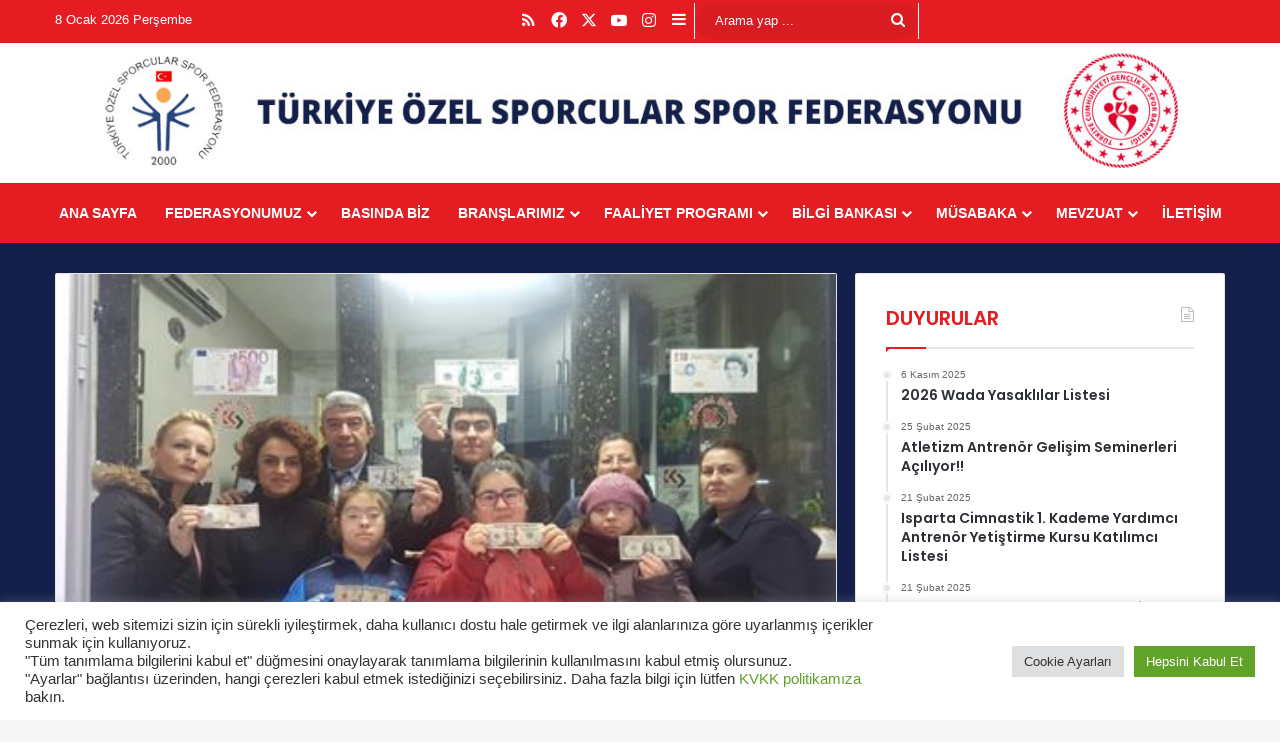

--- FILE ---
content_type: text/html; charset=UTF-8
request_url: https://tossfed.gov.tr/ozel-sporcular-ekonomik-darbeye-hayir-dedi/
body_size: 22854
content:
<!DOCTYPE html>
<html lang="tr" class="" data-skin="light">
<head>
<meta name="MobileOptimized" content="width" />
<meta name="HandheldFriendly" content="true" />
<meta name="generator" content="Drupal 11 (https://www.drupal.org)" />

<meta name="MobileOptimized" content="width" />
<meta name="HandheldFriendly" content="true" />

<meta name="MobileOptimized" content="width" />
<meta name="HandheldFriendly" content="true" />
<meta charset="UTF-8" />
<link rel="profile" href="https://gmpg.org/xfn/11" />
<title>ÖZEL SPORCULAR EKONOMİK DARBE’YE HAYIR DEDİ. &#8211; Türkiye Özel Sporcular Spor Federasyonu</title>
<meta http-equiv='x-dns-prefetch-control' content='on'>
<link rel='dns-prefetch' href='//cdnjs.cloudflare.com' />
<link rel='dns-prefetch' href='//ajax.googleapis.com' />
<link rel='dns-prefetch' href='//fonts.googleapis.com' />
<link rel='dns-prefetch' href='//fonts.gstatic.com' />
<link rel='dns-prefetch' href='//s.gravatar.com' />
<link rel='dns-prefetch' href='//www.google-analytics.com' />
<link rel='preload' as='script' href='https://ajax.googleapis.com/ajax/libs/webfont/1/webfont.js'>
<meta name='robots' content='max-image-preview:large' />
<style>img:is([sizes="auto" i], [sizes^="auto," i]) { contain-intrinsic-size: 3000px 1500px }</style>
<link rel='dns-prefetch' href='//www.googletagmanager.com' />
<link rel="alternate" type="application/rss+xml" title="Türkiye Özel Sporcular Spor Federasyonu &raquo; akışı" href="https://tossfed.gov.tr/feed/" />
<link rel="alternate" type="application/rss+xml" title="Türkiye Özel Sporcular Spor Federasyonu &raquo; yorum akışı" href="https://tossfed.gov.tr/comments/feed/" />
<link rel="alternate" type="application/rss+xml" title="Türkiye Özel Sporcular Spor Federasyonu &raquo; ÖZEL SPORCULAR EKONOMİK DARBE’YE HAYIR DEDİ. yorum akışı" href="https://tossfed.gov.tr/ozel-sporcular-ekonomik-darbeye-hayir-dedi/feed/" />
<style type="text/css">
:root{				
--tie-preset-gradient-1: linear-gradient(135deg, rgba(6, 147, 227, 1) 0%, rgb(155, 81, 224) 100%);
--tie-preset-gradient-2: linear-gradient(135deg, rgb(122, 220, 180) 0%, rgb(0, 208, 130) 100%);
--tie-preset-gradient-3: linear-gradient(135deg, rgba(252, 185, 0, 1) 0%, rgba(255, 105, 0, 1) 100%);
--tie-preset-gradient-4: linear-gradient(135deg, rgba(255, 105, 0, 1) 0%, rgb(207, 46, 46) 100%);
--tie-preset-gradient-5: linear-gradient(135deg, rgb(238, 238, 238) 0%, rgb(169, 184, 195) 100%);
--tie-preset-gradient-6: linear-gradient(135deg, rgb(74, 234, 220) 0%, rgb(151, 120, 209) 20%, rgb(207, 42, 186) 40%, rgb(238, 44, 130) 60%, rgb(251, 105, 98) 80%, rgb(254, 248, 76) 100%);
--tie-preset-gradient-7: linear-gradient(135deg, rgb(255, 206, 236) 0%, rgb(152, 150, 240) 100%);
--tie-preset-gradient-8: linear-gradient(135deg, rgb(254, 205, 165) 0%, rgb(254, 45, 45) 50%, rgb(107, 0, 62) 100%);
--tie-preset-gradient-9: linear-gradient(135deg, rgb(255, 203, 112) 0%, rgb(199, 81, 192) 50%, rgb(65, 88, 208) 100%);
--tie-preset-gradient-10: linear-gradient(135deg, rgb(255, 245, 203) 0%, rgb(182, 227, 212) 50%, rgb(51, 167, 181) 100%);
--tie-preset-gradient-11: linear-gradient(135deg, rgb(202, 248, 128) 0%, rgb(113, 206, 126) 100%);
--tie-preset-gradient-12: linear-gradient(135deg, rgb(2, 3, 129) 0%, rgb(40, 116, 252) 100%);
--tie-preset-gradient-13: linear-gradient(135deg, #4D34FA, #ad34fa);
--tie-preset-gradient-14: linear-gradient(135deg, #0057FF, #31B5FF);
--tie-preset-gradient-15: linear-gradient(135deg, #FF007A, #FF81BD);
--tie-preset-gradient-16: linear-gradient(135deg, #14111E, #4B4462);
--tie-preset-gradient-17: linear-gradient(135deg, #F32758, #FFC581);
--main-nav-background: #1f2024;
--main-nav-secondry-background: rgba(0,0,0,0.2);
--main-nav-primary-color: #0088ff;
--main-nav-contrast-primary-color: #FFFFFF;
--main-nav-text-color: #FFFFFF;
--main-nav-secondry-text-color: rgba(225,255,255,0.5);
--main-nav-main-border-color: rgba(255,255,255,0.07);
--main-nav-secondry-border-color: rgba(255,255,255,0.04);
}
</style>
<meta name="viewport" content="width=device-width, initial-scale=1.0" /><style id='global-styles-inline-css' type='text/css'>
:root{--wp--preset--aspect-ratio--square: 1;--wp--preset--aspect-ratio--4-3: 4/3;--wp--preset--aspect-ratio--3-4: 3/4;--wp--preset--aspect-ratio--3-2: 3/2;--wp--preset--aspect-ratio--2-3: 2/3;--wp--preset--aspect-ratio--16-9: 16/9;--wp--preset--aspect-ratio--9-16: 9/16;--wp--preset--color--black: #000000;--wp--preset--color--cyan-bluish-gray: #abb8c3;--wp--preset--color--white: #ffffff;--wp--preset--color--pale-pink: #f78da7;--wp--preset--color--vivid-red: #cf2e2e;--wp--preset--color--luminous-vivid-orange: #ff6900;--wp--preset--color--luminous-vivid-amber: #fcb900;--wp--preset--color--light-green-cyan: #7bdcb5;--wp--preset--color--vivid-green-cyan: #00d084;--wp--preset--color--pale-cyan-blue: #8ed1fc;--wp--preset--color--vivid-cyan-blue: #0693e3;--wp--preset--color--vivid-purple: #9b51e0;--wp--preset--color--global-color: #0088ff;--wp--preset--gradient--vivid-cyan-blue-to-vivid-purple: linear-gradient(135deg,rgba(6,147,227,1) 0%,rgb(155,81,224) 100%);--wp--preset--gradient--light-green-cyan-to-vivid-green-cyan: linear-gradient(135deg,rgb(122,220,180) 0%,rgb(0,208,130) 100%);--wp--preset--gradient--luminous-vivid-amber-to-luminous-vivid-orange: linear-gradient(135deg,rgba(252,185,0,1) 0%,rgba(255,105,0,1) 100%);--wp--preset--gradient--luminous-vivid-orange-to-vivid-red: linear-gradient(135deg,rgba(255,105,0,1) 0%,rgb(207,46,46) 100%);--wp--preset--gradient--very-light-gray-to-cyan-bluish-gray: linear-gradient(135deg,rgb(238,238,238) 0%,rgb(169,184,195) 100%);--wp--preset--gradient--cool-to-warm-spectrum: linear-gradient(135deg,rgb(74,234,220) 0%,rgb(151,120,209) 20%,rgb(207,42,186) 40%,rgb(238,44,130) 60%,rgb(251,105,98) 80%,rgb(254,248,76) 100%);--wp--preset--gradient--blush-light-purple: linear-gradient(135deg,rgb(255,206,236) 0%,rgb(152,150,240) 100%);--wp--preset--gradient--blush-bordeaux: linear-gradient(135deg,rgb(254,205,165) 0%,rgb(254,45,45) 50%,rgb(107,0,62) 100%);--wp--preset--gradient--luminous-dusk: linear-gradient(135deg,rgb(255,203,112) 0%,rgb(199,81,192) 50%,rgb(65,88,208) 100%);--wp--preset--gradient--pale-ocean: linear-gradient(135deg,rgb(255,245,203) 0%,rgb(182,227,212) 50%,rgb(51,167,181) 100%);--wp--preset--gradient--electric-grass: linear-gradient(135deg,rgb(202,248,128) 0%,rgb(113,206,126) 100%);--wp--preset--gradient--midnight: linear-gradient(135deg,rgb(2,3,129) 0%,rgb(40,116,252) 100%);--wp--preset--font-size--small: 13px;--wp--preset--font-size--medium: 20px;--wp--preset--font-size--large: 36px;--wp--preset--font-size--x-large: 42px;--wp--preset--spacing--20: 0.44rem;--wp--preset--spacing--30: 0.67rem;--wp--preset--spacing--40: 1rem;--wp--preset--spacing--50: 1.5rem;--wp--preset--spacing--60: 2.25rem;--wp--preset--spacing--70: 3.38rem;--wp--preset--spacing--80: 5.06rem;--wp--preset--shadow--natural: 6px 6px 9px rgba(0, 0, 0, 0.2);--wp--preset--shadow--deep: 12px 12px 50px rgba(0, 0, 0, 0.4);--wp--preset--shadow--sharp: 6px 6px 0px rgba(0, 0, 0, 0.2);--wp--preset--shadow--outlined: 6px 6px 0px -3px rgba(255, 255, 255, 1), 6px 6px rgba(0, 0, 0, 1);--wp--preset--shadow--crisp: 6px 6px 0px rgba(0, 0, 0, 1);}:where(.is-layout-flex){gap: 0.5em;}:where(.is-layout-grid){gap: 0.5em;}body .is-layout-flex{display: flex;}.is-layout-flex{flex-wrap: wrap;align-items: center;}.is-layout-flex > :is(*, div){margin: 0;}body .is-layout-grid{display: grid;}.is-layout-grid > :is(*, div){margin: 0;}:where(.wp-block-columns.is-layout-flex){gap: 2em;}:where(.wp-block-columns.is-layout-grid){gap: 2em;}:where(.wp-block-post-template.is-layout-flex){gap: 1.25em;}:where(.wp-block-post-template.is-layout-grid){gap: 1.25em;}.has-black-color{color: var(--wp--preset--color--black) !important;}.has-cyan-bluish-gray-color{color: var(--wp--preset--color--cyan-bluish-gray) !important;}.has-white-color{color: var(--wp--preset--color--white) !important;}.has-pale-pink-color{color: var(--wp--preset--color--pale-pink) !important;}.has-vivid-red-color{color: var(--wp--preset--color--vivid-red) !important;}.has-luminous-vivid-orange-color{color: var(--wp--preset--color--luminous-vivid-orange) !important;}.has-luminous-vivid-amber-color{color: var(--wp--preset--color--luminous-vivid-amber) !important;}.has-light-green-cyan-color{color: var(--wp--preset--color--light-green-cyan) !important;}.has-vivid-green-cyan-color{color: var(--wp--preset--color--vivid-green-cyan) !important;}.has-pale-cyan-blue-color{color: var(--wp--preset--color--pale-cyan-blue) !important;}.has-vivid-cyan-blue-color{color: var(--wp--preset--color--vivid-cyan-blue) !important;}.has-vivid-purple-color{color: var(--wp--preset--color--vivid-purple) !important;}.has-black-background-color{background-color: var(--wp--preset--color--black) !important;}.has-cyan-bluish-gray-background-color{background-color: var(--wp--preset--color--cyan-bluish-gray) !important;}.has-white-background-color{background-color: var(--wp--preset--color--white) !important;}.has-pale-pink-background-color{background-color: var(--wp--preset--color--pale-pink) !important;}.has-vivid-red-background-color{background-color: var(--wp--preset--color--vivid-red) !important;}.has-luminous-vivid-orange-background-color{background-color: var(--wp--preset--color--luminous-vivid-orange) !important;}.has-luminous-vivid-amber-background-color{background-color: var(--wp--preset--color--luminous-vivid-amber) !important;}.has-light-green-cyan-background-color{background-color: var(--wp--preset--color--light-green-cyan) !important;}.has-vivid-green-cyan-background-color{background-color: var(--wp--preset--color--vivid-green-cyan) !important;}.has-pale-cyan-blue-background-color{background-color: var(--wp--preset--color--pale-cyan-blue) !important;}.has-vivid-cyan-blue-background-color{background-color: var(--wp--preset--color--vivid-cyan-blue) !important;}.has-vivid-purple-background-color{background-color: var(--wp--preset--color--vivid-purple) !important;}.has-black-border-color{border-color: var(--wp--preset--color--black) !important;}.has-cyan-bluish-gray-border-color{border-color: var(--wp--preset--color--cyan-bluish-gray) !important;}.has-white-border-color{border-color: var(--wp--preset--color--white) !important;}.has-pale-pink-border-color{border-color: var(--wp--preset--color--pale-pink) !important;}.has-vivid-red-border-color{border-color: var(--wp--preset--color--vivid-red) !important;}.has-luminous-vivid-orange-border-color{border-color: var(--wp--preset--color--luminous-vivid-orange) !important;}.has-luminous-vivid-amber-border-color{border-color: var(--wp--preset--color--luminous-vivid-amber) !important;}.has-light-green-cyan-border-color{border-color: var(--wp--preset--color--light-green-cyan) !important;}.has-vivid-green-cyan-border-color{border-color: var(--wp--preset--color--vivid-green-cyan) !important;}.has-pale-cyan-blue-border-color{border-color: var(--wp--preset--color--pale-cyan-blue) !important;}.has-vivid-cyan-blue-border-color{border-color: var(--wp--preset--color--vivid-cyan-blue) !important;}.has-vivid-purple-border-color{border-color: var(--wp--preset--color--vivid-purple) !important;}.has-vivid-cyan-blue-to-vivid-purple-gradient-background{background: var(--wp--preset--gradient--vivid-cyan-blue-to-vivid-purple) !important;}.has-light-green-cyan-to-vivid-green-cyan-gradient-background{background: var(--wp--preset--gradient--light-green-cyan-to-vivid-green-cyan) !important;}.has-luminous-vivid-amber-to-luminous-vivid-orange-gradient-background{background: var(--wp--preset--gradient--luminous-vivid-amber-to-luminous-vivid-orange) !important;}.has-luminous-vivid-orange-to-vivid-red-gradient-background{background: var(--wp--preset--gradient--luminous-vivid-orange-to-vivid-red) !important;}.has-very-light-gray-to-cyan-bluish-gray-gradient-background{background: var(--wp--preset--gradient--very-light-gray-to-cyan-bluish-gray) !important;}.has-cool-to-warm-spectrum-gradient-background{background: var(--wp--preset--gradient--cool-to-warm-spectrum) !important;}.has-blush-light-purple-gradient-background{background: var(--wp--preset--gradient--blush-light-purple) !important;}.has-blush-bordeaux-gradient-background{background: var(--wp--preset--gradient--blush-bordeaux) !important;}.has-luminous-dusk-gradient-background{background: var(--wp--preset--gradient--luminous-dusk) !important;}.has-pale-ocean-gradient-background{background: var(--wp--preset--gradient--pale-ocean) !important;}.has-electric-grass-gradient-background{background: var(--wp--preset--gradient--electric-grass) !important;}.has-midnight-gradient-background{background: var(--wp--preset--gradient--midnight) !important;}.has-small-font-size{font-size: var(--wp--preset--font-size--small) !important;}.has-medium-font-size{font-size: var(--wp--preset--font-size--medium) !important;}.has-large-font-size{font-size: var(--wp--preset--font-size--large) !important;}.has-x-large-font-size{font-size: var(--wp--preset--font-size--x-large) !important;}
:where(.wp-block-post-template.is-layout-flex){gap: 1.25em;}:where(.wp-block-post-template.is-layout-grid){gap: 1.25em;}
:where(.wp-block-columns.is-layout-flex){gap: 2em;}:where(.wp-block-columns.is-layout-grid){gap: 2em;}
:root :where(.wp-block-pullquote){font-size: 1.5em;line-height: 1.6;}
</style>











<link rel="stylesheet" type="text/css" href="//tossfed.gov.tr/core/cache/wpfc-minified/lvyrmlad/e4gfj.css" media="all"/>

<link rel="stylesheet" type="text/css" href="//tossfed.gov.tr/core/cache/wpfc-minified/fg9yj0k1/e4gna.css" media="print"/>


<link rel="stylesheet" type="text/css" href="//tossfed.gov.tr/core/cache/wpfc-minified/q53ra6s2/e4gn8.css" media="all"/>
<style id='__EPYT__style-inline-css' type='text/css'>
.epyt-gallery-thumb {
width: 33.333%;
}
@media (min-width:0px) and (max-width: 767px) {
.epyt-gallery-rowbreak {
display: none;
}
.epyt-gallery-allthumbs[class*="epyt-cols"] .epyt-gallery-thumb {
width: 100% !important;
}
}
.wf-active .logo-text,.wf-active h1,.wf-active h2,.wf-active h3,.wf-active h4,.wf-active h5,.wf-active h6,.wf-active .the-subtitle{font-family: 'Poppins';}#main-nav .main-menu > ul > li > a{text-transform: uppercase;}#main-nav,#main-nav .menu-sub-content,#main-nav .comp-sub-menu,#main-nav ul.cats-vertical li a.is-active,#main-nav ul.cats-vertical li a:hover,#autocomplete-suggestions.search-in-main-nav{background-color: #e51d23;}#main-nav{border-width: 0;}#theme-header #main-nav:not(.fixed-nav){bottom: 0;}#main-nav .icon-basecloud-bg:after{color: #e51d23;}#autocomplete-suggestions.search-in-main-nav{border-color: rgba(255,255,255,0.07);}.main-nav-boxed #main-nav .main-menu-wrapper{border-width: 0;}#theme-header:not(.main-nav-boxed) #main-nav,.main-nav-boxed .main-menu-wrapper{border-right: 0 none !important;border-left : 0 none !important;border-top : 0 none !important;}#theme-header:not(.main-nav-boxed) #main-nav,.main-nav-boxed .main-menu-wrapper{border-right: 0 none !important;border-left : 0 none !important;border-bottom : 0 none !important;}@media (max-width: 991px){.side-aside.normal-side{background: #e51d23;background: -webkit-linear-gradient(135deg,#5933a2,#e51d23 );background: -moz-linear-gradient(135deg,#5933a2,#e51d23 );background: -o-linear-gradient(135deg,#5933a2,#e51d23 );background: linear-gradient(135deg,#e51d23,#5933a2 );}}.tie-insta-header {margin-bottom: 15px;}.tie-insta-avatar a {width: 70px;height: 70px;display: block;position: relative;float: left;margin-right: 15px;margin-bottom: 15px;}.tie-insta-avatar a:before {content: "";position: absolute;width: calc(100% + 6px);height: calc(100% + 6px);left: -3px;top: -3px;border-radius: 50%;background: #d6249f;background: radial-gradient(circle at 30% 107%,#fdf497 0%,#fdf497 5%,#fd5949 45%,#d6249f 60%,#285AEB 90%);}.tie-insta-avatar a:after {position: absolute;content: "";width: calc(100% + 3px);height: calc(100% + 3px);left: -2px;top: -2px;border-radius: 50%;background: #fff;}.dark-skin .tie-insta-avatar a:after {background: #27292d;}.tie-insta-avatar img {border-radius: 50%;position: relative;z-index: 2;transition: all 0.25s;}.tie-insta-avatar img:hover {box-shadow: 0px 0px 15px 0 #6b54c6;}.tie-insta-info {font-size: 1.3em;font-weight: bold;margin-bottom: 5px;}@media (min-width: 992px){nav.main-nav .menu>li.tie-current-menu>a,nav.main-nav .menu>li:hover>a { background-color: #14204b; !important;}.main-menu .menu>li.tie-current-menu { border-bottom: 5px solid #e51d23 !important;}.main-menu .menu>li.tie-current-menu>a:after{background: #fff !important;}}.has-full-width-logo #logo { margin: 15px;}@media (max-width: 991px){.side-aside.dark-skin {background: #182659;background: -webkit-linear-gradient(135deg,#14204b,#14204b );background: -moz-linear-gradient(135deg,#14204b,#14204b );background: -o-linear-gradient(135deg,#14204b,#14204b );background: linear-gradient(135deg,#14204b,#14204b );}}.container-404 { color: #FFF !important;}.container-404 input.search-field { border: 1px solid rgb(255 255 255 / 83%);}
</style>
<script src='//tossfed.gov.tr/core/cache/wpfc-minified/qlh99m6n/e4gg3.js' type="text/javascript"></script>


<script type="text/javascript" id="cookie-law-info-js-extra">
/* <![CDATA[ */
var Cli_Data = {"nn_cookie_ids":[],"cookielist":[],"non_necessary_cookies":[],"ccpaEnabled":"","ccpaRegionBased":"","ccpaBarEnabled":"","strictlyEnabled":["necessary","obligatoire"],"ccpaType":"gdpr","js_blocking":"1","custom_integration":"","triggerDomRefresh":"","secure_cookies":""};
var cli_cookiebar_settings = {"animate_speed_hide":"500","animate_speed_show":"500","background":"#FFF","border":"#b1a6a6c2","border_on":"","button_1_button_colour":"#61a229","button_1_button_hover":"#4e8221","button_1_link_colour":"#fff","button_1_as_button":"1","button_1_new_win":"","button_2_button_colour":"#333","button_2_button_hover":"#292929","button_2_link_colour":"#444","button_2_as_button":"","button_2_hidebar":"","button_3_button_colour":"#dedfe0","button_3_button_hover":"#b2b2b3","button_3_link_colour":"#333333","button_3_as_button":"1","button_3_new_win":"","button_4_button_colour":"#dedfe0","button_4_button_hover":"#b2b2b3","button_4_link_colour":"#333333","button_4_as_button":"1","button_7_button_colour":"#61a229","button_7_button_hover":"#4e8221","button_7_link_colour":"#fff","button_7_as_button":"1","button_7_new_win":"","font_family":"inherit","header_fix":"","notify_animate_hide":"1","notify_animate_show":"","notify_div_id":"#cookie-law-info-bar","notify_position_horizontal":"right","notify_position_vertical":"bottom","scroll_close":"","scroll_close_reload":"","accept_close_reload":"","reject_close_reload":"","showagain_tab":"","showagain_background":"#fff","showagain_border":"#000","showagain_div_id":"#cookie-law-info-again","showagain_x_position":"100px","text":"#333333","show_once_yn":"","show_once":"10000","logging_on":"","as_popup":"","popup_overlay":"1","bar_heading_text":"","cookie_bar_as":"banner","popup_showagain_position":"bottom-right","widget_position":"left"};
var log_object = {"ajax_url":"https:\/\/tossfed.gov.tr\/wp-admin\/admin-ajax.php"};
/* ]]> */
</script>
<script src='//tossfed.gov.tr/core/cache/wpfc-minified/er910xdw/e4gfn.js' type="text/javascript"></script>

<script type="text/javascript" src="https://www.googletagmanager.com/gtag/js?id=GT-5R8H7SW" id="google_gtagjs-js" async></script>
<script type="text/javascript" id="google_gtagjs-js-after">
/* <![CDATA[ */
window.dataLayer = window.dataLayer || [];function gtag(){dataLayer.push(arguments);}
gtag("set","linker",{"domains":["tossfed.gov.tr"]});
gtag("js", new Date());
gtag("set", "developer_id.dZTNiMT", true);
gtag("config", "GT-5R8H7SW");
/* ]]> */
</script>
<script type="text/javascript" id="__ytprefs__-js-extra">
/* <![CDATA[ */
var _EPYT_ = {"ajaxurl":"https:\/\/tossfed.gov.tr\/wp-admin\/admin-ajax.php","security":"2309aa3bb8","gallery_scrolloffset":"20","eppathtoscripts":"https:\/\/tossfed.gov.tr\/core\/modules\/e0cd9d3e54\/scripts\/","eppath":"https:\/\/tossfed.gov.tr\/core\/modules\/e0cd9d3e54\/","epresponsiveselector":"[\"iframe.__youtube_prefs_widget__\"]","epdovol":"1","version":"14.2.3","evselector":"iframe.__youtube_prefs__[src], iframe[src*=\"youtube.com\/embed\/\"], iframe[src*=\"youtube-nocookie.com\/embed\/\"]","ajax_compat":"","maxres_facade":"eager","ytapi_load":"light","pause_others":"","stopMobileBuffer":"1","facade_mode":"","not_live_on_channel":""};
/* ]]> */
</script>
<script src='//tossfed.gov.tr/core/cache/wpfc-minified/dfilgt5z/e4gfl.js' type="text/javascript"></script>

<link rel="canonical" href="https://tossfed.gov.tr/ozel-sporcular-ekonomik-darbeye-hayir-dedi/" />
<link rel='shortlink' href='https://tossfed.gov.tr/?p=10597' />
<link rel="alternate" title="oEmbed (JSON)" type="application/json+oembed" href="https://tossfed.gov.tr/wp-json/oembed/1.0/embed?url=https%3A%2F%2Ftossfed.gov.tr%2Fozel-sporcular-ekonomik-darbeye-hayir-dedi%2F" />
<link rel="alternate" title="oEmbed (XML)" type="text/xml+oembed" href="https://tossfed.gov.tr/wp-json/oembed/1.0/embed?url=https%3A%2F%2Ftossfed.gov.tr%2Fozel-sporcular-ekonomik-darbeye-hayir-dedi%2F&#038;format=xml" />
<script type='text/javascript'>
/* <![CDATA[ */
var taqyeem = {"ajaxurl":"https://tossfed.gov.tr/wp-admin/admin-ajax.php" , "your_rating":"Your Rating:"};
/* ]]> */
</script>
<meta http-equiv="X-UA-Compatible" content="IE=edge"><style>
@media (min-width: 992px){
.boxed-slider-wrapper .thumb-content {
max-width: 75%;
}
.boxed-slider .thumb-title {
font-size: 17px;
}
}
h1 {
font-size: 23px;
font-weight: 700;
}
aside.sidebar.tie-col-md-4.tie-col-xs-12.normal-side .widget-title .the-subtitle {
color: #e51d23;
}
.header-menu .menu ul li {
text-transform: uppercase !important;
}
.has-full-width-logo #logo {
margin: 15px 0px;
}
.main-nav-dark .main-menu .menu ul li:hover>a, .main-nav-dark .main-menu .menu ul li.current-menu-item:not(.mega-link-column)>a {
color: #e51d23;
}
a.go-to-top-button {
background: #e51d23 !important;
}
#mobile-menu .menu>li {
text-transform: uppercase !important;
}
.table-is-responsive {
overflow-x: hidden !important;
}
.shortc-button.red {
background-color: #e51d23 !important;
}
.main-menu .menu>li>.menu-sub-content {
border-top: 2px solid #fff !important;
}
.main-menu .menu>li.tie-current-menu {
border-bottom: 0px solid #e51d23 !important;
}
.grid-slider-wrapper .thumb-title {
font-size: 16px;
}
.has-full-width-logo #logo {
margin: 0px 0px;
}
@media (min-width: 768px){
.grid-3-slides .grid-item:nth-child(1) .thumb-title, .grid-5-slider .grid-item:nth-child(1) .thumb-title, .grid-4-big-first-half-second .grid-item:nth-child(1) .thumb-title {
font-size: 25px;
}
}
@media (max-width: 479px){
.main-slider .thumb-title {
font-size: 12px !important;
}
.boxed-slider-wrapper .thumb-overlay, .boxed-slider-wrapper .thumb-content {
padding: 0px 10px 10px 10px;
}
.has-full-width-logo #logo {
padding: 0px !important;
}
}
.thumb-overlay .thumb-meta {
margin: 0 0 5px;
margin-top: 10px;
}
.thumb-content {
background-color: rgb(229 29 35 / 75%);
}
.tie-slick-dots button {
background: #fff ;
}
span.info.text-lg {
font-size: 15px !important;
}
.the-subtitle {
font-size: 20px !important;
}
.footer-widget-area:first-child:not(.footer-boxed-widget-area) {
padding-top: 30px;
}
#footer .container-wrapper {
padding: 3px 0;
}
.has-full-width-logo #logo {
padding: 5px 35px 5px 35px;
}
.shortc-button {
opacity: 1 !important;
}
/*Renk Ayarları*/
#tie-wrapper {
background: #14204b;
}
.dark-skin, .dark-skin body {
background-color: #182659;
}
.site-info {
background: #14204b;
}
.top-nav {
background: #e51d23 !important;
}
.topbar-today-date.tie-icon {
color: #FFF !important;
}
.top-nav .components>li.social-icons-item .social-link:not(:hover) span {
color: #fff;
}
span.tie-icon-navicon {
color: #FFF;
}
.components #search-submit {
color: #FFF;
}
.components .search-bar {
border: solid #FFF;
border-width: 0 1px !important;
}
::placeholder { /* Chrome, Firefox, Opera, Safari 10.1+ */
color: #fff;
opacity: 1;
}
:-ms-input-placeholder { /* Internet Explorer 10-11 */
color: #fff;
}
::-ms-input-placeholder { /* Microsoft Edge */
color: #fff;
}
.block-head-1 .the-global-title:after{
background: #e51d23;
}
.block-head-1 .the-global-title:before{
border-top: 5px solid  #e51d23;
}
aside.sidebar.tie-col-md-4.tie-col-xs-12.normal-side.is-sticky .widget-title .the-subtitle {
color: #e51d23;
}
.post-cat {
background: #14204b;
}
ul.sub-menu.menu-sub-content {
background-color: #14204b !important;
}
.header-menu .menu ul li {
font-weight: 500;
}
.block-head-1 .mag-box div.mag-box-title, .block-head-1 .mag-box-title h3 a, .block-head-1 .block-more-button, .block-head-3 .mag-box div.mag-box-title, .block-head-3 .mag-box-title h3 a, .block-head-3 .block-more-button {
color: #e51d23;
}
.block-head-1 .mag-box div.mag-box-title:after, .block-head-3 .mag-box div.mag-box-title:after {
background: #e51d23;
}
.block-head-1 .mag-box div.mag-box-title:before {
border-top: 5px solid #e51d23;
}
img.attachment-medium.size-medium {
height: 200px;
}
.entry p {
margin-bottom: 25px;
line-height: 26px;
text-align: justify;
}
.topbar-today-date {
color: #FFF;
}
nav.main-nav.menu-style-solid-bg .menu>li.tie-current-menu>a, nav.main-nav.menu-style-solid-bg .menu>li:hover>a {
background-color: #14204b;
}
</style>
<link rel="icon" href="https://tossfed.gov.tr/storage/2022/12/favicon-150x150.png" sizes="32x32" />
<link rel="icon" href="https://tossfed.gov.tr/storage/2022/12/favicon.png" sizes="192x192" />
<link rel="apple-touch-icon" href="https://tossfed.gov.tr/storage/2022/12/favicon.png" />
<meta name="msapplication-TileImage" content="https://tossfed.gov.tr/storage/2022/12/favicon.png" />
</head>
<body data-rsssl=1 id="tie-body" class="wp-singular post-template-default single single-post postid-10597 single-format-standard wp-theme-jannah tie-no-js wrapper-has-shadow block-head-1 magazine1 is-thumb-overlay-disabled is-desktop is-header-layout-2 sidebar-right has-sidebar post-layout-2 narrow-title-narrow-media has-mobile-share hide_share_post_top hide_share_post_bottom">
<div class="background-overlay">
<div id="tie-container" class="site tie-container">
<div id="tie-wrapper">
<header id="theme-header" class="theme-header header-layout-2 main-nav-dark main-nav-default-dark main-nav-below no-stream-item top-nav-active top-nav-light top-nav-default-light top-nav-above has-shadow has-full-width-logo mobile-components-row mobile-header-default">
<nav id="top-nav"  class="has-date-components top-nav header-nav" aria-label="İkincil Menü">
<div class="container">
<div class="topbar-wrapper">
<div class="topbar-today-date">
8 Ocak 2026 Perşembe					</div>
<div class="tie-alignleft">
</div>
<div class="tie-alignright">
<ul class="components"> <li class="social-icons-item"><a class="social-link rss-social-icon" rel="external noopener nofollow" target="_blank" href="/feed/"><span class="tie-social-icon tie-icon-feed"></span><span class="screen-reader-text">RSS</span></a></li><li class="social-icons-item"><a class="social-link facebook-social-icon" rel="external noopener nofollow" target="_blank" href="https://www.facebook.com/tossfedresmi/"><span class="tie-social-icon tie-icon-facebook"></span><span class="screen-reader-text">Facebook</span></a></li><li class="social-icons-item"><a class="social-link twitter-social-icon" rel="external noopener nofollow" target="_blank" href="https://twitter.com/tossfedresmi/"><span class="tie-social-icon tie-icon-twitter"></span><span class="screen-reader-text">X</span></a></li><li class="social-icons-item"><a class="social-link youtube-social-icon" rel="external noopener nofollow" target="_blank" href="https://www.youtube.com/@tossfedresmi"><span class="tie-social-icon tie-icon-youtube"></span><span class="screen-reader-text">YouTube</span></a></li><li class="social-icons-item"><a class="social-link instagram-social-icon" rel="external noopener nofollow" target="_blank" href="https://www.instagram.com/tossfedresmi/"><span class="tie-social-icon tie-icon-instagram"></span><span class="screen-reader-text">Instagram</span></a></li> 	<li class="side-aside-nav-icon menu-item custom-menu-link">
<a href="#">
<span class="tie-icon-navicon" aria-hidden="true"></span>
<span class="screen-reader-text">Kenar Bölmesi</span>
</a>
</li>
<li class="search-bar menu-item custom-menu-link" aria-label="Ara">
<form method="get" id="search" action="https://tossfed.gov.tr/">
<input id="search-input"  inputmode="search" type="text" name="s" title="Arama yap ..." placeholder="Arama yap ..." />
<button id="search-submit" type="submit">
<span class="tie-icon-search tie-search-icon" aria-hidden="true"></span>
<span class="screen-reader-text">Arama yap ...</span>
</button>
</form>
</li>
</ul>			</div>
</div>
</div>
</nav>
<div class="container header-container">
<div class="tie-row logo-row">
<div class="logo-wrapper">
<div class="tie-col-md-4 logo-container clearfix">
<div id="mobile-header-components-area_1" class="mobile-header-components"><ul class="components"><li class="mobile-component_menu custom-menu-link"><a href="#" id="mobile-menu-icon" class=""><span class="tie-mobile-menu-icon nav-icon is-layout-1"></span><span class="screen-reader-text">Menü</span></a></li></ul></div>
<div id="logo" class="image-logo" >
<a title="Türkiye Özel Sporcular Spor Federasyonu" href="https://tossfed.gov.tr/">
<picture class="tie-logo-default tie-logo-picture">
<source class="tie-logo-source-default tie-logo-source" srcset="/wp-content/uploads/2023/03/banner_yeni.jpg">
<img class="tie-logo-img-default tie-logo-img" src="https://tossfed.gov.tr/storage/2023/03/banner_yeni.jpg" alt="Türkiye Özel Sporcular Spor Federasyonu" width="1180" height="139" />
</picture>
</a>
</div>
<div id="mobile-header-components-area_2" class="mobile-header-components"><ul class="components"><li class="mobile-component_search custom-menu-link">
<a href="#" class="tie-search-trigger-mobile">
<span class="tie-icon-search tie-search-icon" aria-hidden="true"></span>
<span class="screen-reader-text">Arama yap ...</span>
</a>
</li></ul></div>			</div>
</div>
</div>
</div>
<div class="main-nav-wrapper">
<nav id="main-nav"  class="main-nav header-nav menu-style-default menu-style-solid-bg"  aria-label="Birincil Menü">
<div class="container">
<div class="main-menu-wrapper">
<div id="menu-components-wrap">
<div class="main-menu main-menu-wrap">
<div id="main-nav-menu" class="main-menu header-menu"><ul id="menu-anasayfa" class="menu"><li id="menu-item-1072" class="menu-item menu-item-type-custom menu-item-object-custom menu-item-home menu-item-1072"><a href="https://tossfed.gov.tr">Ana Sayfa</a></li>
<li id="menu-item-1048" class="menu-item menu-item-type-custom menu-item-object-custom menu-item-has-children menu-item-1048"><a href="#">Federasyonumuz</a>
<ul class="sub-menu menu-sub-content">
<li id="menu-item-1057" class="menu-item menu-item-type-post_type menu-item-object-page menu-item-1057"><a href="https://tossfed.gov.tr/vizyonumuz-misyonumuz/">Vizyonumuz Misyonumuz</a></li>
<li id="menu-item-1069" class="menu-item menu-item-type-post_type menu-item-object-page menu-item-1069"><a href="https://tossfed.gov.tr/tarihce/">Tarihçe</a></li>
<li id="menu-item-19982" class="menu-item menu-item-type-post_type menu-item-object-page menu-item-19982"><a href="https://tossfed.gov.tr/stratejik-plani/">Stratejik Planı</a></li>
<li id="menu-item-1056" class="menu-item menu-item-type-post_type menu-item-object-page menu-item-1056"><a href="https://tossfed.gov.tr/baskanimiz/">Federasyon Başkanı</a></li>
<li id="menu-item-1055" class="menu-item menu-item-type-post_type menu-item-object-page menu-item-1055"><a href="https://tossfed.gov.tr/yonetim-kurulu/">Yönetim Kurulu</a></li>
<li id="menu-item-1933" class="menu-item menu-item-type-post_type menu-item-object-page menu-item-1933"><a href="https://tossfed.gov.tr/idari-personel/">İDARİ PERSONEL</a></li>
<li id="menu-item-1054" class="menu-item menu-item-type-post_type menu-item-object-page menu-item-1054"><a href="https://tossfed.gov.tr/denetleme-kurulu/">DENETİM KURULU</a></li>
<li id="menu-item-1051" class="menu-item menu-item-type-post_type menu-item-object-page menu-item-1051"><a href="https://tossfed.gov.tr/disiplin-kurulu/">DİSİPLİN KURULU</a></li>
<li id="menu-item-15120" class="menu-item menu-item-type-post_type menu-item-object-page menu-item-15120"><a href="https://tossfed.gov.tr/saglik-kurulu/">Sağlık Kurulu</a></li>
<li id="menu-item-29085" class="menu-item menu-item-type-post_type menu-item-object-page menu-item-29085"><a href="https://tossfed.gov.tr/gelisim-ve-proje-kurulu/">GELİŞİM VE PROJE KURULU</a></li>
<li id="menu-item-21735" class="menu-item menu-item-type-post_type menu-item-object-page menu-item-21735"><a href="https://tossfed.gov.tr/ulusal-ve-uluslar-arasi-lisanslama-kurulu/">ULUSLARARASI LİSANSLAMA KURULU</a></li>
<li id="menu-item-28988" class="menu-item menu-item-type-post_type menu-item-object-page menu-item-28988"><a href="https://tossfed.gov.tr/paralimpik-teknik-kurullar/">PARALİMPİK TEKNİK KURULLAR</a></li>
<li id="menu-item-1053" class="menu-item menu-item-type-post_type menu-item-object-page menu-item-1053"><a href="https://tossfed.gov.tr/kurallar/">KURULLAR</a></li>
<li id="menu-item-24289" class="menu-item menu-item-type-post_type menu-item-object-page menu-item-24289"><a href="https://tossfed.gov.tr/il-temsilcilerimiz/">İl Temsilcilerimiz</a></li>
<li id="menu-item-21740" class="menu-item menu-item-type-post_type menu-item-object-page menu-item-21740"><a href="https://tossfed.gov.tr/bolge-sorumlulari/">Bölge Sorumluları</a></li>
<li id="menu-item-23691" class="menu-item menu-item-type-post_type menu-item-object-page menu-item-23691"><a href="https://tossfed.gov.tr/kurumsal-kimlik/">Kurumsal Kimlik</a></li>
</ul>
</li>
<li id="menu-item-1061" class="menu-item menu-item-type-taxonomy menu-item-object-category menu-item-1061"><a href="https://tossfed.gov.tr/category/basinda-biz/">Basında Biz</a></li>
<li id="menu-item-1078" class="menu-item menu-item-type-post_type menu-item-object-page menu-item-has-children menu-item-1078"><a href="https://tossfed.gov.tr/branslarimiz/">Branşlarımız</a>
<ul class="sub-menu menu-sub-content">
<li id="menu-item-1963" class="menu-item menu-item-type-post_type menu-item-object-page menu-item-1963"><a href="https://tossfed.gov.tr/atletizm/">Atletizm</a></li>
<li id="menu-item-1975" class="menu-item menu-item-type-post_type menu-item-object-page menu-item-1975"><a href="https://tossfed.gov.tr/basketbol/">Basketbol</a></li>
<li id="menu-item-1964" class="menu-item menu-item-type-post_type menu-item-object-page menu-item-1964"><a href="https://tossfed.gov.tr/binicilik/">Binicilik</a></li>
<li id="menu-item-1965" class="menu-item menu-item-type-post_type menu-item-object-page menu-item-1965"><a href="https://tossfed.gov.tr/bisiklet/">Bisiklet</a></li>
<li id="menu-item-1967" class="menu-item menu-item-type-post_type menu-item-object-page menu-item-1967"><a href="https://tossfed.gov.tr/bowling/">Bowling</a></li>
<li id="menu-item-1966" class="menu-item menu-item-type-post_type menu-item-object-page menu-item-1966"><a href="https://tossfed.gov.tr/bocce/">Bocce</a></li>
<li id="menu-item-1968" class="menu-item menu-item-type-post_type menu-item-object-page menu-item-1968"><a href="https://tossfed.gov.tr/cimnastik/">Cimnastik</a></li>
<li id="menu-item-32322" class="menu-item menu-item-type-post_type menu-item-object-page menu-item-32322"><a href="https://tossfed.gov.tr/halk-oyunlari/">Halk Oyunları</a></li>
<li id="menu-item-32321" class="menu-item menu-item-type-post_type menu-item-object-page menu-item-32321"><a href="https://tossfed.gov.tr/hentbol/">Hentbol</a></li>
<li id="menu-item-1969" class="menu-item menu-item-type-post_type menu-item-object-page menu-item-1969"><a href="https://tossfed.gov.tr/futbol-3/">Futbol</a></li>
<li id="menu-item-1970" class="menu-item menu-item-type-post_type menu-item-object-page menu-item-1970"><a href="https://tossfed.gov.tr/futsal/">Futsal</a></li>
<li id="menu-item-32320" class="menu-item menu-item-type-post_type menu-item-object-page menu-item-32320"><a href="https://tossfed.gov.tr/kano/">Kano</a></li>
<li id="menu-item-1971" class="menu-item menu-item-type-post_type menu-item-object-page menu-item-1971"><a href="https://tossfed.gov.tr/kayak/">Kayak</a></li>
<li id="menu-item-32319" class="menu-item menu-item-type-post_type menu-item-object-page menu-item-32319"><a href="https://tossfed.gov.tr/kurek/">Kürek</a></li>
<li id="menu-item-32318" class="menu-item menu-item-type-post_type menu-item-object-page menu-item-32318"><a href="https://tossfed.gov.tr/kriket/">Kriket</a></li>
<li id="menu-item-20822" class="menu-item menu-item-type-post_type menu-item-object-page menu-item-20822"><a href="https://tossfed.gov.tr/judo/">Judo</a></li>
<li id="menu-item-1972" class="menu-item menu-item-type-post_type menu-item-object-page menu-item-1972"><a href="https://tossfed.gov.tr/masa-tenisi/">Masa Tenisi</a></li>
<li id="menu-item-1973" class="menu-item menu-item-type-post_type menu-item-object-page menu-item-1973"><a href="https://tossfed.gov.tr/tenis/">Tenis</a></li>
<li id="menu-item-1976" class="menu-item menu-item-type-post_type menu-item-object-page menu-item-1976"><a href="https://tossfed.gov.tr/voleybol/">Voleybol</a></li>
<li id="menu-item-1974" class="menu-item menu-item-type-post_type menu-item-object-page menu-item-1974"><a href="https://tossfed.gov.tr/yuzme/">Yüzme</a></li>
</ul>
</li>
<li id="menu-item-23367" class="menu-item menu-item-type-custom menu-item-object-custom menu-item-has-children menu-item-23367"><a href="#">Faaliyet Programı</a>
<ul class="sub-menu menu-sub-content">
<li id="menu-item-29820" class="menu-item menu-item-type-post_type menu-item-object-page menu-item-29820"><a href="https://tossfed.gov.tr/2025-faaliyet-programi/">2025 Faaliyet Programı</a></li>
<li id="menu-item-26549" class="menu-item menu-item-type-post_type menu-item-object-page menu-item-26549"><a href="https://tossfed.gov.tr/2024-faaliyet-programi/">2024 FAALİYET PROGRAMI</a></li>
<li id="menu-item-25033" class="menu-item menu-item-type-post_type menu-item-object-page menu-item-25033"><a href="https://tossfed.gov.tr/2023-faaliyet-programi/">2023 FAALİYET PROGRAMI</a></li>
<li id="menu-item-21852" class="menu-item menu-item-type-post_type menu-item-object-page menu-item-21852"><a href="https://tossfed.gov.tr/2022-faaliyet-programi/">2022 FAALİYET PROGRAMI</a></li>
<li id="menu-item-21853" class="menu-item menu-item-type-post_type menu-item-object-page menu-item-21853"><a href="https://tossfed.gov.tr/2021-faaliyet-programi/">2021 FAALİYET PROGRAMI</a></li>
<li id="menu-item-19359" class="menu-item menu-item-type-post_type menu-item-object-page menu-item-19359"><a href="https://tossfed.gov.tr/2020-faaliyet-programi/">2020 FAALİYET PROGRAMI</a></li>
<li id="menu-item-16167" class="menu-item menu-item-type-post_type menu-item-object-page menu-item-16167"><a href="https://tossfed.gov.tr/2019-faaliyet-programi/">2019 FAALİYET PROGRAMI</a></li>
<li id="menu-item-14051" class="menu-item menu-item-type-post_type menu-item-object-page menu-item-14051"><a href="https://tossfed.gov.tr/2018-faaliyet-raporu/">2018 FAALİYET PROGRAMI</a></li>
<li id="menu-item-11529" class="menu-item menu-item-type-post_type menu-item-object-page menu-item-11529"><a href="https://tossfed.gov.tr/2017-faaliyet-programi/">2017 FAALİYET PROGRAMI</a></li>
<li id="menu-item-7134" class="menu-item menu-item-type-post_type menu-item-object-page menu-item-7134"><a href="https://tossfed.gov.tr/2016-faaliyet-programi/">2016 FAALİYET PROGRAMI</a></li>
<li id="menu-item-4243" class="menu-item menu-item-type-post_type menu-item-object-page menu-item-4243"><a href="https://tossfed.gov.tr/2015-faaliyet-programi/">2015 FAALİYET PROGRAMI</a></li>
<li id="menu-item-2008" class="menu-item menu-item-type-post_type menu-item-object-page menu-item-2008"><a href="https://tossfed.gov.tr/2014-faaliyet-programi/">2014 FAALİYET PROGRAMI</a></li>
<li id="menu-item-2007" class="menu-item menu-item-type-post_type menu-item-object-page menu-item-2007"><a href="https://tossfed.gov.tr/2013-faaliyet-programi/">2013 FAALİYET PROGRAMI</a></li>
<li id="menu-item-2006" class="menu-item menu-item-type-post_type menu-item-object-page menu-item-2006"><a href="https://tossfed.gov.tr/2012-faaliyet-programi/">2012 FAALİYET PROGRAMI</a></li>
</ul>
</li>
<li id="menu-item-816" class="menu-item menu-item-type-custom menu-item-object-custom menu-item-has-children menu-item-816"><a href="#">Bilgi Bankası</a>
<ul class="sub-menu menu-sub-content">
<li id="menu-item-1998" class="menu-item menu-item-type-post_type menu-item-object-page menu-item-1998"><a href="https://tossfed.gov.tr/millilerimiz/">Millilerimiz</a></li>
<li id="menu-item-813" class="menu-item menu-item-type-custom menu-item-object-custom menu-item-813"><a href="https://tossfed.gov.tr/storage/2014/07/veli_izin_belgesi2.doc">Veli İzin Belgesi</a></li>
<li id="menu-item-830" class="menu-item menu-item-type-custom menu-item-object-custom menu-item-830"><a href="https://tossfed.gov.tr/storage/2024/04/sporcu_saglik_izin_belgesi.doc">Sağlık İzin Belgesi</a></li>
<li id="menu-item-849" class="menu-item menu-item-type-custom menu-item-object-custom menu-item-849"><a href="https://tossfed.gov.tr/storage/2014/07/basketbol_takim_listesi_formu.doc">Basketbol Takım Formu</a></li>
<li id="menu-item-853" class="menu-item menu-item-type-custom menu-item-object-custom menu-item-853"><a href="https://tossfed.gov.tr/storage/2014/07/voleyboll_takim_formu.doc">Voleybol Takım Formu</a></li>
<li id="menu-item-857" class="menu-item menu-item-type-custom menu-item-object-custom menu-item-857"><a href="https://tossfed.gov.tr/storage/2014/07/faaliyet_sonuc_raporu.xls">Faaliyet Sonuç Raporu</a></li>
<li id="menu-item-859" class="menu-item menu-item-type-custom menu-item-object-custom menu-item-859"><a href="https://tossfed.gov.tr/storage/2014/07/Futbol_temsilci_formu_yeni.pdf">Futbol Ligi Temsilci Formu</a></li>
<li id="menu-item-20558" class="menu-item menu-item-type-custom menu-item-object-custom menu-item-20558"><a href="https://tossfed.gov.tr/storage/2021/08/milli_sporcu_belgesi_ve_basvuru_formu.docx">Milli Sporcu Belgesi ve Başvuru Formu</a></li>
<li id="menu-item-25052" class="menu-item menu-item-type-custom menu-item-object-custom menu-item-25052"><a target="_blank" href="https://tossfed.gov.tr/storage/2023/10/odul_Dilekceleri.pdf">Antrenör- Sporcu Ödül Talep Dilekçesi</a></li>
<li id="menu-item-20559" class="menu-item menu-item-type-custom menu-item-object-custom menu-item-20559"><a href="https://tossfed.gov.tr/storage/2021/08/sporcu_faaliyet_katilim_belgesi.docx">Sporcu Faaliyet Katılım Belgesi</a></li>
<li id="menu-item-20560" class="menu-item menu-item-type-custom menu-item-object-custom menu-item-20560"><a href="https://tossfed.gov.tr/storage/2021/08/kulup_sporcu_faaliyet_katilim_belgesi.docx">Kulüp Sporcu Faaliyet Katılım Belgesi</a></li>
<li id="menu-item-25984" class="menu-item menu-item-type-custom menu-item-object-custom menu-item-25984"><a href="https://tossfed.gov.tr/storage/2024/01/Antrenor-Kurs-ve-Seminer-Talep-Formu.docx">Antrenör Kurs ve Seminer Talep Formu</a></li>
<li id="menu-item-33402" class="menu-item menu-item-type-custom menu-item-object-custom menu-item-33402"><a href="https://tossfed.gov.tr/storage/2025/12/Ozel-Spor-Salonlari-ve-Merkezleri-Yeterlilik-Belgesi.pdf">ÖZEL BEDEN EĞİTİMİ VE SPOR TESİSLERİ YETERLİLİK BELGESİ KATILIM FORMU (EK-1)</a></li>
</ul>
</li>
<li id="menu-item-1885" class="menu-item menu-item-type-taxonomy menu-item-object-category menu-item-has-children menu-item-1885"><a href="https://tossfed.gov.tr/category/musabaka/">Müsabaka</a>
<ul class="sub-menu menu-sub-content">
<li id="menu-item-32335" class="menu-item menu-item-type-post_type menu-item-object-page menu-item-32335"><a href="https://tossfed.gov.tr/2025-musabaka-sonuclari/">2025 MÜSABAKA SONUÇLARI</a></li>
<li id="menu-item-28872" class="menu-item menu-item-type-post_type menu-item-object-page menu-item-28872"><a href="https://tossfed.gov.tr/2024-musabaka-sonuclari/">2024 Müsabaka Sonuçları</a></li>
<li id="menu-item-25967" class="menu-item menu-item-type-post_type menu-item-object-page menu-item-25967"><a href="https://tossfed.gov.tr/2023-musabaka-sonuclari/">2023 Müsabaka Sonuçları</a></li>
<li id="menu-item-21850" class="menu-item menu-item-type-post_type menu-item-object-page menu-item-21850"><a href="https://tossfed.gov.tr/2022-musabaka-sonuclari/">2022 Müsabaka Sonuçları</a></li>
<li id="menu-item-21851" class="menu-item menu-item-type-post_type menu-item-object-page menu-item-21851"><a href="https://tossfed.gov.tr/2021-musabaka-sonuclari/">2021 Müsabaka Sonuçları</a></li>
<li id="menu-item-19362" class="menu-item menu-item-type-post_type menu-item-object-page menu-item-19362"><a href="https://tossfed.gov.tr/2020-musabaka-sonuclari/">2020 Müsabaka Sonuçları</a></li>
<li id="menu-item-16170" class="menu-item menu-item-type-post_type menu-item-object-page menu-item-16170"><a href="https://tossfed.gov.tr/2019-musabaka-sonuclari/">2019 Müsabaka Sonuçları</a></li>
<li id="menu-item-14502" class="menu-item menu-item-type-post_type menu-item-object-page menu-item-14502"><a href="https://tossfed.gov.tr/2018-musabaka-sonuclari/">2018 Müsabaka Sonuçları</a></li>
<li id="menu-item-12200" class="menu-item menu-item-type-post_type menu-item-object-page menu-item-12200"><a href="https://tossfed.gov.tr/2017-musabaka-sonuclari/">2017 Müsabaka Sonuçları</a></li>
<li id="menu-item-7137" class="menu-item menu-item-type-post_type menu-item-object-page menu-item-7137"><a href="https://tossfed.gov.tr/2016-musabaka-sonuclari/">2016 Yarışma Sonuçları</a></li>
<li id="menu-item-4884" class="menu-item menu-item-type-post_type menu-item-object-page menu-item-4884"><a href="https://tossfed.gov.tr/2015-yarisma-sonuclari-2/">2015 Yarışma Sonuçları</a></li>
<li id="menu-item-2051" class="menu-item menu-item-type-post_type menu-item-object-page menu-item-2051"><a href="https://tossfed.gov.tr/2014-yurtici-yurtdisi-yarisma-sonuclari/">2014 Yarışma Sonuçları</a></li>
</ul>
</li>
<li id="menu-item-22639" class="menu-item menu-item-type-custom menu-item-object-custom menu-item-has-children menu-item-22639"><a href="#">Mevzuat</a>
<ul class="sub-menu menu-sub-content">
<li id="menu-item-22646" class="menu-item menu-item-type-post_type menu-item-object-page menu-item-22646"><a href="https://tossfed.gov.tr/protokoller-2/">Protokoller</a></li>
<li id="menu-item-22652" class="menu-item menu-item-type-post_type menu-item-object-page menu-item-22652"><a href="https://tossfed.gov.tr/kanunlar/">Kanunlar</a></li>
<li id="menu-item-22643" class="menu-item menu-item-type-post_type menu-item-object-page menu-item-22643"><a href="https://tossfed.gov.tr/talimatlar-2/">Talimatlar</a></li>
<li id="menu-item-22640" class="menu-item menu-item-type-post_type menu-item-object-page menu-item-22640"><a href="https://tossfed.gov.tr/yonetmelikler/">Yönetmelikler</a></li>
<li id="menu-item-24324" class="menu-item menu-item-type-custom menu-item-object-custom menu-item-24324"><a target="_blank" href="https://tossfed.gov.tr/storage/2023/05/kvkk.pdf">KVKK</a></li>
</ul>
</li>
<li id="menu-item-1068" class="menu-item menu-item-type-post_type menu-item-object-page menu-item-1068"><a href="https://tossfed.gov.tr/iletisim/">İletişim</a></li>
</ul></div>					</div>
<ul class="components"></ul>
</div>
</div>
</div>
</nav>
</div>
</header>
<div id="content" class="site-content container"><div id="main-content-row" class="tie-row main-content-row">
<div class="main-content tie-col-md-8 tie-col-xs-12" role="main">
<article id="the-post" class="container-wrapper post-content tie-standard">
<div  class="featured-area"><div class="featured-area-inner"><figure class="single-featured-image"><img width="426" height="240" src="https://tossfed.gov.tr/storage/2016/12/15400971_10154832234264851_9100731748112231337_n.jpg" class="attachment-full size-full wp-post-image" alt="" data-main-img="1" decoding="async" fetchpriority="high" srcset="https://tossfed.gov.tr/storage/2016/12/15400971_10154832234264851_9100731748112231337_n.jpg 426w, https://tossfed.gov.tr/storage/2016/12/15400971_10154832234264851_9100731748112231337_n-300x169.jpg 300w" sizes="(max-width: 426px) 100vw, 426px" /></figure></div></div>
<header class="entry-header-outer">
<nav id="breadcrumb"><a href="https://tossfed.gov.tr/"><span class="tie-icon-home" aria-hidden="true"></span> Anasayfa</a><em class="delimiter">/</em><a href="https://tossfed.gov.tr/category/genel/">Genel</a><em class="delimiter">/</em><span class="current">ÖZEL SPORCULAR EKONOMİK DARBE’YE HAYIR DEDİ.</span></nav><script type="application/ld+json">{"@context":"http:\/\/schema.org","@type":"BreadcrumbList","@id":"#Breadcrumb","itemListElement":[{"@type":"ListItem","position":1,"item":{"name":"Anasayfa","@id":"https:\/\/tossfed.gov.tr\/"}},{"@type":"ListItem","position":2,"item":{"name":"Genel","@id":"https:\/\/tossfed.gov.tr\/category\/genel\/"}}]}</script>
<div class="entry-header">
<span class="post-cat-wrap"><a class="post-cat tie-cat-1" href="https://tossfed.gov.tr/category/genel/">Genel</a></span>
<h1 class="post-title entry-title">
ÖZEL SPORCULAR EKONOMİK DARBE’YE HAYIR DEDİ.		</h1>
<div class="single-post-meta post-meta clearfix"><span class="date meta-item tie-icon">8 Aralık 2016</span><div class="tie-alignright"><span class="meta-views meta-item warm"><span class="tie-icon-fire" aria-hidden="true"></span> 1.617 </span><span class="meta-reading-time meta-item"><span class="tie-icon-bookmark" aria-hidden="true"></span> 1 dakika okuma süresi</span> </div></div>	</div>
</header>
<div class="entry-content entry clearfix">
<p>Türkiye Özel Sporcular Spor Federasyonu Sayın Cumhurbaşkanımız Recep Tayip ERDOĞAN’nın Ekonomik darbeye hayır çağrısı ile hesaplarında bulunan Dövizleri Türk Lirasına çevirdi.</p>
<p>Federasyon Başkanımız Birol AYDIN ‘nın talimatı ile Federasyonumuz hesaplarında bulunan tüm dövizler  Türk Lirası olarak dönüştürüldü.</p>
<p>AZİZ MİLLETİMİZ BU OYUNU BOZACAKTIR.</p>
<p>Başkan Birol AYDIN konu ile ilgili olarak yaptığı açıklamasında; Türkiye Özel Sporcular Spor Federasyonu olarak Sayın Cumhurbaşkanımız Recep Tayip ERDOGAN’nın çağrısı ile bizlerde Ülkemiz üzerinde etki yaratılmak istenen Ekonomik Darbeye Hayır diyoruz.</p>
<p>Aziz Milletimiz geçmişte oynanan kara oyunları nasıl yendi ise planlanan bu oyunuda bozacak ve kuşkusuz üstünden gelecektir, her zamankinden daha fazla birbirimize ihtiyaç duyduğumuz bugünlerde Devletimizin yanında olmaktan her zaman gurur ve onur duyuyoruz,dedi.  </p>
<p>Başkan Birol AYDIN sözlerine ; Türkiye Özel Sporcular Spor Federasyonu olarak artık tüm yurt içi ve yurt dışı tüm işlemlerimizi Türk Lirası üzerinden yapmaya devam edeceği dedi.</p>
</div>
<div id="post-extra-info">
<div class="theiaStickySidebar">
<div class="single-post-meta post-meta clearfix"><span class="date meta-item tie-icon">8 Aralık 2016</span><div class="tie-alignright"><span class="meta-views meta-item warm"><span class="tie-icon-fire" aria-hidden="true"></span> 1.617 </span><span class="meta-reading-time meta-item"><span class="tie-icon-bookmark" aria-hidden="true"></span> 1 dakika okuma süresi</span> </div></div>
</div>
</div>
<div class="clearfix"></div>
<script id="tie-schema-json" type="application/ld+json">{"@context":"http:\/\/schema.org","@type":"Article","dateCreated":"2016-12-08T10:25:22+03:00","datePublished":"2016-12-08T10:25:22+03:00","dateModified":"2019-11-30T14:22:24+03:00","headline":"\u00d6ZEL SPORCULAR EKONOM\u0130K DARBE\u2019YE HAYIR DED\u0130.","name":"\u00d6ZEL SPORCULAR EKONOM\u0130K DARBE\u2019YE HAYIR DED\u0130.","keywords":[],"url":"https:\/\/tossfed.gov.tr\/ozel-sporcular-ekonomik-darbeye-hayir-dedi\/","description":"T\u00fcrkiye \u00d6zel Sporcular Spor Federasyonu Say\u0131n Cumhurba\u015fkan\u0131m\u0131z Recep Tayip ERDO\u011eAN\u2019n\u0131n Ekonomik darbeye hay\u0131r \u00e7a\u011fr\u0131s\u0131 ile hesaplar\u0131nda bulunan D\u00f6vizleri T\u00fcrk Liras\u0131na \u00e7evirdi. Federasyon Ba\u015fkan\u0131m\u0131z Bi","copyrightYear":"2016","articleSection":"Genel","articleBody":"T\u00fcrkiye \u00d6zel Sporcular Spor Federasyonu Say\u0131n Cumhurba\u015fkan\u0131m\u0131z Recep Tayip ERDO\u011eAN\u2019n\u0131n Ekonomik darbeye hay\u0131r \u00e7a\u011fr\u0131s\u0131 ile hesaplar\u0131nda bulunan D\u00f6vizleri T\u00fcrk Liras\u0131na \u00e7evirdi.\r\n\r\nFederasyon Ba\u015fkan\u0131m\u0131z Birol AYDIN \u2018n\u0131n talimat\u0131 ile Federasyonumuz hesaplar\u0131nda bulunan t\u00fcm d\u00f6vizler  T\u00fcrk Liras\u0131 olarak d\u00f6n\u00fc\u015ft\u00fcr\u00fcld\u00fc.\r\n\r\n\r\n\r\nAZ\u0130Z M\u0130LLET\u0130M\u0130Z BU OYUNU BOZACAKTIR.\r\n\r\nBa\u015fkan Birol AYDIN konu ile ilgili olarak yapt\u0131\u011f\u0131 a\u00e7\u0131klamas\u0131nda; T\u00fcrkiye \u00d6zel Sporcular Spor Federasyonu olarak Say\u0131n Cumhurba\u015fkan\u0131m\u0131z Recep Tayip ERDOGAN\u2019n\u0131n \u00e7a\u011fr\u0131s\u0131 ile bizlerde \u00dclkemiz \u00fczerinde etki yarat\u0131lmak istenen Ekonomik Darbeye Hay\u0131r diyoruz.\r\n\r\nAziz Milletimiz ge\u00e7mi\u015fte oynanan kara oyunlar\u0131 nas\u0131l yendi ise planlanan bu oyunuda bozacak ve ku\u015fkusuz \u00fcst\u00fcnden gelecektir, her zamankinden daha fazla birbirimize ihtiya\u00e7 duydu\u011fumuz bug\u00fcnlerde Devletimizin yan\u0131nda olmaktan her zaman gurur ve onur duyuyoruz,dedi.  \r\n\r\nBa\u015fkan Birol AYDIN s\u00f6zlerine ; T\u00fcrkiye \u00d6zel Sporcular Spor Federasyonu olarak art\u0131k t\u00fcm yurt i\u00e7i ve yurt d\u0131\u015f\u0131 t\u00fcm i\u015flemlerimizi T\u00fcrk Liras\u0131 \u00fczerinden yapmaya devam edece\u011fi dedi.","publisher":{"@id":"#Publisher","@type":"Organization","name":"T\u00fcrkiye \u00d6zel Sporcular Spor Federasyonu","logo":{"@type":"ImageObject","url":"https:\/\/tossfed.gov.tr\/storage\/2023\/03\/banner_yeni.jpg"},"sameAs":["\/feed\/","https:\/\/www.facebook.com\/tossfedresmi\/","https:\/\/twitter.com\/tossfedresmi\/","https:\/\/www.youtube.com\/@tossfedresmi","https:\/\/www.instagram.com\/tossfedresmi\/"]},"sourceOrganization":{"@id":"#Publisher"},"copyrightHolder":{"@id":"#Publisher"},"mainEntityOfPage":{"@type":"WebPage","@id":"https:\/\/tossfed.gov.tr\/ozel-sporcular-ekonomik-darbeye-hayir-dedi\/","breadcrumb":{"@id":"#Breadcrumb"}},"author":{"@type":"Person","name":"\u0130rem Benli","url":"https:\/\/tossfed.gov.tr\/writer\/irem-benli\/"},"image":{"@type":"ImageObject","url":"https:\/\/tossfed.gov.tr\/storage\/2016\/12\/15400971_10154832234264851_9100731748112231337_n.jpg","width":1200,"height":240}}</script>
<div id="share-buttons-bottom" class="share-buttons share-buttons-bottom">
<div class="share-links  icons-only">
<div class="share-title">
<span class="tie-icon-share" aria-hidden="true"></span>
<span> Paylaş</span>
</div>
<a href="https://www.facebook.com/sharer.php?u=https://tossfed.gov.tr/ozel-sporcular-ekonomik-darbeye-hayir-dedi/" rel="external noopener nofollow" title="Facebook" target="_blank" class="facebook-share-btn " data-raw="https://www.facebook.com/sharer.php?u={post_link}">
<span class="share-btn-icon tie-icon-facebook"></span> <span class="screen-reader-text">Facebook</span>
</a>
<a href="https://x.com/intent/post?text=%C3%96ZEL%20SPORCULAR%20EKONOM%C4%B0K%20DARBE%E2%80%99YE%20HAYIR%20DED%C4%B0.&#038;url=https://tossfed.gov.tr/ozel-sporcular-ekonomik-darbeye-hayir-dedi/&#038;via=ozelsporcular1" rel="external noopener nofollow" title="X" target="_blank" class="twitter-share-btn " data-raw="https://x.com/intent/post?text={post_title}&amp;url={post_link}&amp;via=ozelsporcular1">
<span class="share-btn-icon tie-icon-twitter"></span> <span class="screen-reader-text">X</span>
</a>
<a href="https://www.linkedin.com/shareArticle?mini=true&#038;url=https://tossfed.gov.tr/ozel-sporcular-ekonomik-darbeye-hayir-dedi/&#038;title=%C3%96ZEL%20SPORCULAR%20EKONOM%C4%B0K%20DARBE%E2%80%99YE%20HAYIR%20DED%C4%B0." rel="external noopener nofollow" title="LinkedIn" target="_blank" class="linkedin-share-btn " data-raw="https://www.linkedin.com/shareArticle?mini=true&amp;url={post_full_link}&amp;title={post_title}">
<span class="share-btn-icon tie-icon-linkedin"></span> <span class="screen-reader-text">LinkedIn</span>
</a>
<a href="https://www.tumblr.com/share/link?url=https://tossfed.gov.tr/ozel-sporcular-ekonomik-darbeye-hayir-dedi/&#038;name=%C3%96ZEL%20SPORCULAR%20EKONOM%C4%B0K%20DARBE%E2%80%99YE%20HAYIR%20DED%C4%B0." rel="external noopener nofollow" title="Tumblr" target="_blank" class="tumblr-share-btn " data-raw="https://www.tumblr.com/share/link?url={post_link}&amp;name={post_title}">
<span class="share-btn-icon tie-icon-tumblr"></span> <span class="screen-reader-text">Tumblr</span>
</a>
<a href="https://pinterest.com/pin/create/button/?url=https://tossfed.gov.tr/ozel-sporcular-ekonomik-darbeye-hayir-dedi/&#038;description=%C3%96ZEL%20SPORCULAR%20EKONOM%C4%B0K%20DARBE%E2%80%99YE%20HAYIR%20DED%C4%B0.&#038;media=https://tossfed.gov.tr/storage/2016/12/15400971_10154832234264851_9100731748112231337_n.jpg" rel="external noopener nofollow" title="Pinterest" target="_blank" class="pinterest-share-btn " data-raw="https://pinterest.com/pin/create/button/?url={post_link}&amp;description={post_title}&amp;media={post_img}">
<span class="share-btn-icon tie-icon-pinterest"></span> <span class="screen-reader-text">Pinterest</span>
</a>
<a href="https://reddit.com/submit?url=https://tossfed.gov.tr/ozel-sporcular-ekonomik-darbeye-hayir-dedi/&#038;title=%C3%96ZEL%20SPORCULAR%20EKONOM%C4%B0K%20DARBE%E2%80%99YE%20HAYIR%20DED%C4%B0." rel="external noopener nofollow" title="Reddit" target="_blank" class="reddit-share-btn " data-raw="https://reddit.com/submit?url={post_link}&amp;title={post_title}">
<span class="share-btn-icon tie-icon-reddit"></span> <span class="screen-reader-text">Reddit</span>
</a>
<a href="https://vk.com/share.php?url=https://tossfed.gov.tr/ozel-sporcular-ekonomik-darbeye-hayir-dedi/" rel="external noopener nofollow" title="VKontakte" target="_blank" class="vk-share-btn " data-raw="https://vk.com/share.php?url={post_link}">
<span class="share-btn-icon tie-icon-vk"></span> <span class="screen-reader-text">VKontakte</span>
</a>
<a href="https://connect.ok.ru/dk?st.cmd=WidgetSharePreview&#038;st.shareUrl=https://tossfed.gov.tr/ozel-sporcular-ekonomik-darbeye-hayir-dedi/&#038;description=%C3%96ZEL%20SPORCULAR%20EKONOM%C4%B0K%20DARBE%E2%80%99YE%20HAYIR%20DED%C4%B0.&#038;media=https://tossfed.gov.tr/storage/2016/12/15400971_10154832234264851_9100731748112231337_n.jpg" rel="external noopener nofollow" title="Odnoklassniki" target="_blank" class="odnoklassniki-share-btn " data-raw="https://connect.ok.ru/dk?st.cmd=WidgetSharePreview&st.shareUrl={post_link}&amp;description={post_title}&amp;media={post_img}">
<span class="share-btn-icon tie-icon-odnoklassniki"></span> <span class="screen-reader-text">Odnoklassniki</span>
</a>
<a href="https://getpocket.com/save?title=%C3%96ZEL%20SPORCULAR%20EKONOM%C4%B0K%20DARBE%E2%80%99YE%20HAYIR%20DED%C4%B0.&#038;url=https://tossfed.gov.tr/ozel-sporcular-ekonomik-darbeye-hayir-dedi/" rel="external noopener nofollow" title="Pocket" target="_blank" class="pocket-share-btn " data-raw="https://getpocket.com/save?title={post_title}&amp;url={post_link}">
<span class="share-btn-icon tie-icon-get-pocket"></span> <span class="screen-reader-text">Pocket</span>
</a>
<a href="https://web.skype.com/share?url=https://tossfed.gov.tr/ozel-sporcular-ekonomik-darbeye-hayir-dedi/&#038;text=%C3%96ZEL%20SPORCULAR%20EKONOM%C4%B0K%20DARBE%E2%80%99YE%20HAYIR%20DED%C4%B0." rel="external noopener nofollow" title="Skype" target="_blank" class="skype-share-btn " data-raw="https://web.skype.com/share?url={post_link}&text={post_title}">
<span class="share-btn-icon tie-icon-skype"></span> <span class="screen-reader-text">Skype</span>
</a>
<a href="fb-messenger://share?app_id=5303202981&display=popup&link=https://tossfed.gov.tr/ozel-sporcular-ekonomik-darbeye-hayir-dedi/&redirect_uri=https://tossfed.gov.tr/ozel-sporcular-ekonomik-darbeye-hayir-dedi/" rel="external noopener nofollow" title="Messenger" target="_blank" class="messenger-mob-share-btn messenger-share-btn " data-raw="fb-messenger://share?app_id=5303202981&display=popup&link={post_link}&redirect_uri={post_link}">
<span class="share-btn-icon tie-icon-messenger"></span> <span class="screen-reader-text">Messenger</span>
</a>
<a href="https://www.facebook.com/dialog/send?app_id=5303202981&#038;display=popup&#038;link=https://tossfed.gov.tr/ozel-sporcular-ekonomik-darbeye-hayir-dedi/&#038;redirect_uri=https://tossfed.gov.tr/ozel-sporcular-ekonomik-darbeye-hayir-dedi/" rel="external noopener nofollow" title="Messenger" target="_blank" class="messenger-desktop-share-btn messenger-share-btn " data-raw="https://www.facebook.com/dialog/send?app_id=5303202981&display=popup&link={post_link}&redirect_uri={post_link}">
<span class="share-btn-icon tie-icon-messenger"></span> <span class="screen-reader-text">Messenger</span>
</a>
<a href="https://api.whatsapp.com/send?text=%C3%96ZEL%20SPORCULAR%20EKONOM%C4%B0K%20DARBE%E2%80%99YE%20HAYIR%20DED%C4%B0.%20https://tossfed.gov.tr/ozel-sporcular-ekonomik-darbeye-hayir-dedi/" rel="external noopener nofollow" title="WhatsApp" target="_blank" class="whatsapp-share-btn " data-raw="https://api.whatsapp.com/send?text={post_title}%20{post_link}">
<span class="share-btn-icon tie-icon-whatsapp"></span> <span class="screen-reader-text">WhatsApp</span>
</a>
<a href="https://telegram.me/share/url?url=https://tossfed.gov.tr/ozel-sporcular-ekonomik-darbeye-hayir-dedi/&text=%C3%96ZEL%20SPORCULAR%20EKONOM%C4%B0K%20DARBE%E2%80%99YE%20HAYIR%20DED%C4%B0." rel="external noopener nofollow" title="Telegram" target="_blank" class="telegram-share-btn " data-raw="https://telegram.me/share/url?url={post_link}&text={post_title}">
<span class="share-btn-icon tie-icon-paper-plane"></span> <span class="screen-reader-text">Telegram</span>
</a>
<a href="viber://forward?text=%C3%96ZEL%20SPORCULAR%20EKONOM%C4%B0K%20DARBE%E2%80%99YE%20HAYIR%20DED%C4%B0.%20https://tossfed.gov.tr/ozel-sporcular-ekonomik-darbeye-hayir-dedi/" rel="external noopener nofollow" title="Viber" target="_blank" class="viber-share-btn " data-raw="viber://forward?text={post_title}%20{post_link}">
<span class="share-btn-icon tie-icon-phone"></span> <span class="screen-reader-text">Viber</span>
</a>
<a href="https://line.me/R/msg/text/?%C3%96ZEL%20SPORCULAR%20EKONOM%C4%B0K%20DARBE%E2%80%99YE%20HAYIR%20DED%C4%B0.%20https://tossfed.gov.tr/ozel-sporcular-ekonomik-darbeye-hayir-dedi/" rel="external noopener nofollow" title="Line" target="_blank" class="line-share-btn " data-raw="https://line.me/R/msg/text/?{post_title}%20{post_link}">
<span class="share-btn-icon tie-icon-line"></span> <span class="screen-reader-text">Line</span>
</a>
<a href="/cdn-cgi/l/email-protection#[base64]" rel="external noopener nofollow" title="E-Posta ile paylaş" target="_blank" class="email-share-btn " data-raw="mailto:?subject={post_title}&amp;body={post_link}">
<span class="share-btn-icon tie-icon-envelope"></span> <span class="screen-reader-text">E-Posta ile paylaş</span>
</a>
<a href="#" rel="external noopener nofollow" title="Yazdır" target="_blank" class="print-share-btn " data-raw="#">
<span class="share-btn-icon tie-icon-print"></span> <span class="screen-reader-text">Yazdır</span>
</a>			</div>
</div>
</article>
<div class="post-components">
<div class="prev-next-post-nav container-wrapper media-overlay">
<div class="tie-col-xs-6 prev-post">
<a href="https://tossfed.gov.tr/ozel-sporcular-futbol-ligi-final-maclari-fatih-terim-iznelimi-ile-rivada-basliyor/" style="background-image: url(https://tossfed.gov.tr/storage/2016/12/Desktop9.jpg)" class="post-thumb" rel="prev">
<div class="post-thumb-overlay-wrap">
<div class="post-thumb-overlay">
<span class="tie-icon tie-media-icon"></span>
<span class="screen-reader-text">ÖZEL SPORCULAR  FUTBOL LİGİ FİNAL MAÇLARI FATİH TERİM İZLENİMİ İLE  RİVA’DA BAŞLIYOR</span>
</div>
</div>
</a>
<a href="https://tossfed.gov.tr/ozel-sporcular-futbol-ligi-final-maclari-fatih-terim-iznelimi-ile-rivada-basliyor/" rel="prev">
<h3 class="post-title">ÖZEL SPORCULAR  FUTBOL LİGİ FİNAL MAÇLARI FATİH TERİM İZLENİMİ İLE  RİVA’DA BAŞLIYOR</h3>
</a>
</div>
<div class="tie-col-xs-6 next-post">
<a href="https://tossfed.gov.tr/10616/" style="background-image: url(https://tossfed.gov.tr/storage/2016/12/Desktop11.jpg)" class="post-thumb" rel="next">
<div class="post-thumb-overlay-wrap">
<div class="post-thumb-overlay">
<span class="tie-icon tie-media-icon"></span>
<span class="screen-reader-text">ÖZEL SPORCULAR FUTBOL BATI VE DOĞU GRUBU ŞAMPİYONASI SAMSUNDA BAŞLIYOR</span>
</div>
</div>
</a>
<a href="https://tossfed.gov.tr/10616/" rel="next">
<h3 class="post-title">ÖZEL SPORCULAR FUTBOL BATI VE DOĞU GRUBU ŞAMPİYONASI SAMSUNDA BAŞLIYOR</h3>
</a>
</div>
</div>
<div id="related-posts" class="container-wrapper has-extra-post">
<div class="mag-box-title the-global-title">
<h3>İlgili Makaleler</h3>
</div>
<div class="related-posts-list">
<div class="related-item tie-standard">
<a aria-label="Federasyon Başkanımız Birol Aydın, TBMM&#8217;de Engelli Bireylerin Sorunlarını Araştırma Komisyonu Toplantısına Katıldı!" href="https://tossfed.gov.tr/federasyon-baskanimiz-birol-aydin-tbmmde-engelli-bireylerin-sorunlarini-arastirma-komisyonu-toplantisina-katildi/" class="post-thumb"><img width="390" height="220" src="https://tossfed.gov.tr/storage/2026/01/WhatsApp-Image-2026-01-06-at-19.40.27-2-390x220.jpeg" class="attachment-jannah-image-large size-jannah-image-large wp-post-image" alt="" decoding="async" /></a>
<h3 class="post-title"><a href="https://tossfed.gov.tr/federasyon-baskanimiz-birol-aydin-tbmmde-engelli-bireylerin-sorunlarini-arastirma-komisyonu-toplantisina-katildi/">Federasyon Başkanımız Birol Aydın, TBMM&#8217;de Engelli Bireylerin Sorunlarını Araştırma Komisyonu Toplantısına Katıldı!</a></h3>
<div class="post-meta clearfix"><span class="date meta-item tie-icon">2 gün önce</span></div>							</div>
<div class="related-item tie-standard">
<a aria-label="Yüzme 1. Kademe Yardımcı Antrenör Yetiştirme Kursu Afyonkarahisar’da Tamamlandı!" href="https://tossfed.gov.tr/yuzme-1-kademe-yardimci-antrenor-yetistirme-kursu-afyonkarahisarda-tamamlandi/" class="post-thumb"><img width="390" height="220" src="https://tossfed.gov.tr/storage/2025/12/WhatsApp-Image-2025-12-22-at-11.23.50-390x220.jpeg" class="attachment-jannah-image-large size-jannah-image-large wp-post-image" alt="" decoding="async" /></a>
<h3 class="post-title"><a href="https://tossfed.gov.tr/yuzme-1-kademe-yardimci-antrenor-yetistirme-kursu-afyonkarahisarda-tamamlandi/">Yüzme 1. Kademe Yardımcı Antrenör Yetiştirme Kursu Afyonkarahisar’da Tamamlandı!</a></h3>
<div class="post-meta clearfix"><span class="date meta-item tie-icon">2 hafta önce</span></div>							</div>
<div class="related-item tie-standard">
<a aria-label="2026 Yılı Kulüp Akreditasyon Başvuruları Başladı!" href="https://tossfed.gov.tr/2026-yili-kulup-akreditasyon-basvurulari-basladi/" class="post-thumb"><img width="390" height="220" src="https://tossfed.gov.tr/storage/2025/12/En-gec-19-Ocak-2024-Cuma-gunu-mesai-3-390x220.png" class="attachment-jannah-image-large size-jannah-image-large wp-post-image" alt="" decoding="async" loading="lazy" srcset="https://tossfed.gov.tr/storage/2025/12/En-gec-19-Ocak-2024-Cuma-gunu-mesai-3-390x220.png 390w, https://tossfed.gov.tr/storage/2025/12/En-gec-19-Ocak-2024-Cuma-gunu-mesai-3-300x169.png 300w, https://tossfed.gov.tr/storage/2025/12/En-gec-19-Ocak-2024-Cuma-gunu-mesai-3-1024x576.png 1024w, https://tossfed.gov.tr/storage/2025/12/En-gec-19-Ocak-2024-Cuma-gunu-mesai-3-768x432.png 768w, https://tossfed.gov.tr/storage/2025/12/En-gec-19-Ocak-2024-Cuma-gunu-mesai-3-1536x864.png 1536w, https://tossfed.gov.tr/storage/2025/12/En-gec-19-Ocak-2024-Cuma-gunu-mesai-3.png 1920w" sizes="auto, (max-width: 390px) 100vw, 390px" /></a>
<h3 class="post-title"><a href="https://tossfed.gov.tr/2026-yili-kulup-akreditasyon-basvurulari-basladi/">2026 Yılı Kulüp Akreditasyon Başvuruları Başladı!</a></h3>
<div class="post-meta clearfix"><span class="date meta-item tie-icon">2 hafta önce</span></div>							</div>
<div class="related-item tie-standard">
<a aria-label="SPOR YÖNETİM EĞİTİMİ VE İSTİŞARE TOPLANTISI DOLU DOLU GEÇTİ!" href="https://tossfed.gov.tr/spor-yonetim-egitimi-ve-istisare-toplantisi-dolu-dolu-gecti/" class="post-thumb"><img width="390" height="220" src="https://tossfed.gov.tr/storage/2025/12/DSC_3999-390x220.jpg" class="attachment-jannah-image-large size-jannah-image-large wp-post-image" alt="" decoding="async" loading="lazy" /></a>
<h3 class="post-title"><a href="https://tossfed.gov.tr/spor-yonetim-egitimi-ve-istisare-toplantisi-dolu-dolu-gecti/">SPOR YÖNETİM EĞİTİMİ VE İSTİŞARE TOPLANTISI DOLU DOLU GEÇTİ!</a></h3>
<div class="post-meta clearfix"><span class="date meta-item tie-icon">3 hafta önce</span></div>							</div>
</div>
</div>
</div>
</div>
<div id="check-also-box" class="container-wrapper check-also-right">
<div class="widget-title the-global-title">
<div class="the-subtitle">Göz Atın</div>
<a href="#" id="check-also-close" class="remove">
<span class="screen-reader-text">Kapalı</span>
</a>
</div>
<div class="widget posts-list-big-first has-first-big-post">
<ul class="posts-list-items">
<li class="widget-single-post-item widget-post-list tie-standard">
<div class="post-widget-thumbnail">
<a aria-label="SPOR YÖNETİM EĞİTİMİ VE İSTİŞARE TOPLANTISI DOLU DOLU GEÇTİ!" href="https://tossfed.gov.tr/spor-yonetim-egitimi-ve-istisare-toplantisi-dolu-dolu-gecti/" class="post-thumb"><span class="post-cat-wrap"><span class="post-cat tie-cat-1">Genel</span></span><img width="390" height="220" src="https://tossfed.gov.tr/storage/2025/12/DSC_3999-390x220.jpg" class="attachment-jannah-image-large size-jannah-image-large wp-post-image" alt="" decoding="async" loading="lazy" /></a>		</div>
<div class="post-widget-body ">
<a class="post-title the-subtitle" href="https://tossfed.gov.tr/spor-yonetim-egitimi-ve-istisare-toplantisi-dolu-dolu-gecti/">SPOR YÖNETİM EĞİTİMİ VE İSTİŞARE TOPLANTISI DOLU DOLU GEÇTİ!</a>
<div class="post-meta">
<span class="date meta-item tie-icon">3 hafta önce</span>		</div>
</div>
</li>
</ul>
</div>
</div>
<aside class="sidebar tie-col-md-4 tie-col-xs-12 normal-side is-sticky" aria-label="Birincil Kenar Çubuğu">
<div class="theiaStickySidebar">
<div id="posts-list-widget-7" class="container-wrapper widget posts-list"><div class="widget-title the-global-title"><div class="the-subtitle">DUYURULAR<span class="widget-title-icon tie-icon"></span></div></div><div class="widget-posts-list-wrapper"><div class="widget-posts-list-container timeline-widget"  data-current="1" data-query="{'number':'4','id':['7'],'tags':'','offset':'','order':'latest','current_post':10597,'asc_or_desc':'','trending_posts':false,'limit_published_days':''}" data-style="{'style':'timeline'}"><ul class="posts-list-items widget-posts-wrapper">					<li class="widget-single-post-item">
<a href="https://tossfed.gov.tr/2026-wada-yasaklilar-listesi/">
<span class="date meta-item tie-icon">6 Kasım 2025</span>							<h3>2026 Wada Yasaklılar Listesi</h3>
</a>
</li>
<li class="widget-single-post-item">
<a href="https://tossfed.gov.tr/atletizm-antrenor-gelisim-seminerleri-aciliyor/">
<span class="date meta-item tie-icon">25 Şubat 2025</span>							<h3>Atletizm Antrenör Gelişim Seminerleri Açılıyor!!</h3>
</a>
</li>
<li class="widget-single-post-item">
<a href="https://tossfed.gov.tr/isparta-cimnastik-1-kademe-yardimci-antrenor-yetistirme-kursu-katilimci-listesi/">
<span class="date meta-item tie-icon">21 Şubat 2025</span>							<h3>Isparta Cimnastik 1. Kademe Yardımcı Antrenör Yetiştirme Kursu Katılımcı Listesi</h3>
</a>
</li>
<li class="widget-single-post-item">
<a href="https://tossfed.gov.tr/ankara-yuzme-3-kademe-kidemli-antrenor-yetistirme-kursu-katilimci-listesi/">
<span class="date meta-item tie-icon">21 Şubat 2025</span>							<h3>Ankara Yüzme 3. Kademe Kıdemli Antrenör Yetiştirme Kursu Katılımcı Listesi</h3>
</a>
</li>
</ul></div><div class="widget-pagination-wrapper">
<ul class="slider-arrow-nav">
<li>
<a class="widget-pagination prev-posts pagination-disabled" href="#">
<span class="tie-icon-angle-left" aria-hidden="true"></span>
<span class="screen-reader-text">Önceki sayfa</span>
</a>
</li>
<li>
<a class="widget-pagination next-posts" href="#">
<span class="tie-icon-angle-right" aria-hidden="true"></span>
<span class="screen-reader-text">Sonraki sayfa</span>
</a>
</li>
</ul>
</div></div><div class="clearfix"></div></div><div id="text-html-widget-6" class="container-wrapper widget text-html"><div class="widget-title the-global-title"><div class="the-subtitle">BAĞLANTILAR<span class="widget-title-icon tie-icon"></span></div></div><div ><div class="tie-row">
<div class="tie-col-md-12">
<a href="https://gsb.gov.tr/bakan.html" target="_blank"  rel="noopener"><img src="https://tossfed.gov.tr/storage/2023/06/osman_askin_bak-1.png" alt="TOSSFED" /></a>
</div>
<div class="tie-col-md-12">
<a href="/baskanimiz/" rel="noopener"><img src="https://tossfed.gov.tr/storage/2023/03/birol_aydin.jpg" alt="TOSSFED" /></a>
</div>
</div>
</div><div class="clearfix"></div></div><div id="social-5" class="container-wrapper widget social-icons-widget"><div class="widget-title the-global-title"><div class="the-subtitle">SOSYAL MEDYA<span class="widget-title-icon tie-icon"></span></div></div><ul class="solid-social-icons"><li class="social-icons-item"><a class="social-link rss-social-icon" rel="external noopener nofollow" target="_blank" href="/feed/"><span class="tie-social-icon tie-icon-feed"></span><span class="screen-reader-text">RSS</span></a></li><li class="social-icons-item"><a class="social-link facebook-social-icon" rel="external noopener nofollow" target="_blank" href="https://www.facebook.com/tossfedresmi/"><span class="tie-social-icon tie-icon-facebook"></span><span class="screen-reader-text">Facebook</span></a></li><li class="social-icons-item"><a class="social-link twitter-social-icon" rel="external noopener nofollow" target="_blank" href="https://twitter.com/tossfedresmi/"><span class="tie-social-icon tie-icon-twitter"></span><span class="screen-reader-text">X</span></a></li><li class="social-icons-item"><a class="social-link youtube-social-icon" rel="external noopener nofollow" target="_blank" href="https://www.youtube.com/@tossfedresmi"><span class="tie-social-icon tie-icon-youtube"></span><span class="screen-reader-text">YouTube</span></a></li><li class="social-icons-item"><a class="social-link instagram-social-icon" rel="external noopener nofollow" target="_blank" href="https://www.instagram.com/tossfedresmi/"><span class="tie-social-icon tie-icon-instagram"></span><span class="screen-reader-text">Instagram</span></a></li></ul> 
<div class="clearfix"></div><div class="clearfix"></div></div><div id="text-html-widget-7" class="container-wrapper widget text-html"><div class="widget-title the-global-title"><div class="the-subtitle">Katılım Formu<span class="widget-title-icon tie-icon"></span></div></div><div ><a href="http://otomasyon.tossfed.gov.tr/" target="_blank" class="shortc-button medium red" style="width: 100%;text-align: center;font-size: 20px;">Online Katılım Formu</a></div><div class="clearfix"></div></div><div id="text-23" class="container-wrapper widget widget_text"><div class="widget-title the-global-title"><div class="the-subtitle">DENKLİK İŞLEMLERİ<span class="widget-title-icon tie-icon"></span></div></div>			<div class="textwidget"><p><a href="/denklik-islemleri/"><img decoding="async" src="https://tossfed.gov.tr/storage/2020/11/gsb_0043_denklik_infografik_051120_02-01.jpg" /></a></p>
</div>
<div class="clearfix"></div></div><div id="text-24" class="container-wrapper widget widget_text"><div class="widget-title the-global-title"><div class="the-subtitle">ANTRENÖR KURSLARI<span class="widget-title-icon tie-icon"></span></div></div>			<div class="textwidget"><p><a href="https://egitim.tossfed.gov.tr/" target="_blank" rel="noopener"><img decoding="async" src="https://tossfed.gov.tr/storage/2023/03/antrenor_kurslari.png" alt="ANTRENÖR KURSLARI" /></a><br />
</p>
</div>
<div class="clearfix"></div></div>		</div>
</aside>
</div></div>
<footer id="footer" class="site-footer dark-skin dark-widgetized-area">
<div id="footer-widgets-container">
<div class="container">
<div class="footer-widget-area ">
<div class="tie-row">
<div class="tie-col-md-3 normal-side">
<div id="text-26" class="container-wrapper widget widget_text">			<div class="textwidget"><p style="text-align: center;"><img decoding="async" class="alignnone size-full wp-image-23366" src="https://tossfed.gov.tr/storage/2023/03/tossfed-white-logo.png" width="130" /><br />
<b>Türkiye Özel Sporcular Spor Federasyonu</b></p>
</div>
<div class="clearfix"></div></div><div id="social-7" class="container-wrapper widget social-icons-widget"><ul class="solid-social-icons is-centered"><li class="social-icons-item"><a class="social-link rss-social-icon" rel="external noopener nofollow" target="_blank" href="/feed/"><span class="tie-social-icon tie-icon-feed"></span><span class="screen-reader-text">RSS</span></a></li><li class="social-icons-item"><a class="social-link facebook-social-icon" rel="external noopener nofollow" target="_blank" href="https://www.facebook.com/tossfedresmi/"><span class="tie-social-icon tie-icon-facebook"></span><span class="screen-reader-text">Facebook</span></a></li><li class="social-icons-item"><a class="social-link twitter-social-icon" rel="external noopener nofollow" target="_blank" href="https://twitter.com/tossfedresmi/"><span class="tie-social-icon tie-icon-twitter"></span><span class="screen-reader-text">X</span></a></li><li class="social-icons-item"><a class="social-link youtube-social-icon" rel="external noopener nofollow" target="_blank" href="https://www.youtube.com/@tossfedresmi"><span class="tie-social-icon tie-icon-youtube"></span><span class="screen-reader-text">YouTube</span></a></li><li class="social-icons-item"><a class="social-link instagram-social-icon" rel="external noopener nofollow" target="_blank" href="https://www.instagram.com/tossfedresmi/"><span class="tie-social-icon tie-icon-instagram"></span><span class="screen-reader-text">Instagram</span></a></li></ul> 
<div class="clearfix"></div><div class="clearfix"></div></div>					</div>
<div class="tie-col-md-3 normal-side">
<div id="custom_html-3" class="widget_text container-wrapper widget widget_custom_html"><div class="widget-title the-global-title"><div class="the-subtitle">Bize Ulaşın<span class="widget-title-icon tie-icon"></span></div></div><div class="textwidget custom-html-widget"><p>
<a class="text-decoration-none" title="Call Us" href="tel:+903123115895" target="_blank" rel="noopener noreferrer">
<span class="custom-call-to-action-2 text-color-light text-sm custom-opacity-font">
<span class="info text-lg">
<b style="font-size: 15px;">Adres:</b> Eti Mahallesi Ali Suavi Sokak Ak-Han İş Merkezi No: 23/37-42 / Çankaya / ANKARA
</span>
</span>
</a>
<br />
<a class="text-decoration-none" title="Call Us" href="tel:+903123115895" target="_blank" rel="noopener noreferrer">
<span class="custom-call-to-action-2 text-color-light text-sm custom-opacity-font">
<span class="info text-lg">
<b style="font-size: 15px;">Telefon:</b> +90 312 311 5895
</span>
</span>
</a>
<br />
<a class="text-decoration-none" title="Call Us" href="tel:+905443115895" target="_blank" rel="noopener noreferrer">
<span class="custom-call-to-action-2 text-color-light text-sm custom-opacity-font">
<span class="info text-lg">
<b style="font-size: 15px;">Cep Telefon:</b> +90 544 311 5895
</span>
</span>
</a>
<br />
<a class="text-decoration-none" title="Call Us" href="tel:+903123119628" target="_blank" rel="noopener noreferrer">
<span class="custom-call-to-action-2 text-color-light text-sm custom-opacity-font">
<span class="info text-lg">
<b style="font-size: 15px;">Fax:</b> +90 312 311 9628
</span>
</span>
</a>
<br />
<a class="text-decoration-none" title="İletişim" href="bilgi@tossfed.gov.tr" target="_blank" rel="noopener noreferrer">
<span class="custom-call-to-action-2 text-color-light text-sm custom-opacity-font">
<span class="info text-lg">
<b style="font-size: 15px;">Email:</b> <span class="__cf_email__" data-cfemail="47252e2b202e073328343421222369202831693335">[email&#160;protected]</span>
</span>
</span>
</a>
</p>
</div><div class="clearfix"></div></div>					</div>
<div class="tie-col-md-3 normal-side">
<div id="custom_html-4" class="widget_text container-wrapper widget widget_custom_html"><div class="widget-title the-global-title"><div class="the-subtitle">Çalışma Saatleri<span class="widget-title-icon tie-icon"></span></div></div><div class="textwidget custom-html-widget"><p>
<span class="custom-call-to-action-2 text-color-light text-sm custom-opacity-font">
<span class="info text-lg">
<b style="font-size: 15px;">Pazartesi:</b> 09:00-12:30 / 13:30-18:00
</span>
</span>
<br>
<span class="custom-call-to-action-2 text-color-light text-sm custom-opacity-font">
<span class="info text-lg">
<b style="font-size: 15px;">Salı:</b> 09:00-12:30 / 13:30-18:00
</span>
</span>
<br>
<span class="custom-call-to-action-2 text-color-light text-sm custom-opacity-font">
<span class="info text-lg">
<b style="font-size: 15px;">Çarşamba:</b> 09:00-12:30 / 13:30-18:00
</span>
</span>
<br>
<span class="custom-call-to-action-2 text-color-light text-sm custom-opacity-font">
<span class="info text-lg">
<b style="font-size: 15px;">Perşembe:</b> 09:00-12:30 / 13:30-18:00
</span>
</span>
<br>
<span class="custom-call-to-action-2 text-color-light text-sm custom-opacity-font">
<span class="info text-lg">
<b style="font-size: 15px;">Cuma:</b> 09:00-12:30 / 13:30-18:00
</span>
</span>
<br>
<span class="custom-call-to-action-2 text-color-light text-sm custom-opacity-font">
<span class="info text-lg">
<b style="font-size: 15px;">Cumartesi:</b> Resmi Tatil
</span>
</span>
<br>
<span class="custom-call-to-action-2 text-color-light text-sm custom-opacity-font">
<span class="info text-lg">
<b style="font-size: 15px;">Pazar:</b> Resmi Tatil
</span>
</span>
</p>
</div><div class="clearfix"></div></div>					</div>
<div class="tie-col-md-3 normal-side">
<div id="custom_html-5" class="widget_text container-wrapper widget widget_custom_html"><div class="widget-title the-global-title"><div class="the-subtitle">Necatibey Şubesi<span class="widget-title-icon tie-icon"></span></div></div><div class="textwidget custom-html-widget"><p>
<span class="custom-call-to-action-2 text-color-light text-sm custom-opacity-font">
<span class="info text-lg">
<b style="font-size: 15px;">Banka Adı: </b> TEB Bankası
</span>
</span>
<br />
<span class="custom-call-to-action-2 text-color-light text-sm custom-opacity-font">
<span class="info text-lg">
<b style="font-size: 15px;">IBAN: </b> TR58 0003 2000 0000 0086 7134 82
</span>
</span>
</p>
</div><div class="clearfix"></div></div>					</div>
</div>
</div>
</div>
</div>
<div id="site-info" class="site-info site-info-layout-2">
<div class="container">
<div class="tie-row">
<div class="tie-col-md-12">
<div class="copyright-text copyright-text-first">© Copyright 2026, All Rights Reserved. | Designed, Developed And Powered by <a href="https://metubilisim.com/">Metu Bilişim</a></div><ul class="social-icons"><li class="social-icons-item"><a class="social-link rss-social-icon" rel="external noopener nofollow" target="_blank" href="/feed/"><span class="tie-social-icon tie-icon-feed"></span><span class="screen-reader-text">RSS</span></a></li><li class="social-icons-item"><a class="social-link facebook-social-icon" rel="external noopener nofollow" target="_blank" href="https://www.facebook.com/tossfedresmi/"><span class="tie-social-icon tie-icon-facebook"></span><span class="screen-reader-text">Facebook</span></a></li><li class="social-icons-item"><a class="social-link twitter-social-icon" rel="external noopener nofollow" target="_blank" href="https://twitter.com/tossfedresmi/"><span class="tie-social-icon tie-icon-twitter"></span><span class="screen-reader-text">X</span></a></li><li class="social-icons-item"><a class="social-link youtube-social-icon" rel="external noopener nofollow" target="_blank" href="https://www.youtube.com/@tossfedresmi"><span class="tie-social-icon tie-icon-youtube"></span><span class="screen-reader-text">YouTube</span></a></li><li class="social-icons-item"><a class="social-link instagram-social-icon" rel="external noopener nofollow" target="_blank" href="https://www.instagram.com/tossfedresmi/"><span class="tie-social-icon tie-icon-instagram"></span><span class="screen-reader-text">Instagram</span></a></li></ul> 
</div>
</div>
</div>
</div>
</footer>
<div id="share-buttons-mobile" class="share-buttons share-buttons-mobile">
<div class="share-links  icons-only">
<a href="https://www.facebook.com/sharer.php?u=https://tossfed.gov.tr/ozel-sporcular-ekonomik-darbeye-hayir-dedi/" rel="external noopener nofollow" title="Facebook" target="_blank" class="facebook-share-btn " data-raw="https://www.facebook.com/sharer.php?u={post_link}">
<span class="share-btn-icon tie-icon-facebook"></span> <span class="screen-reader-text">Facebook</span>
</a>
<a href="https://x.com/intent/post?text=%C3%96ZEL%20SPORCULAR%20EKONOM%C4%B0K%20DARBE%E2%80%99YE%20HAYIR%20DED%C4%B0.&#038;url=https://tossfed.gov.tr/ozel-sporcular-ekonomik-darbeye-hayir-dedi/&#038;via=ozelsporcular1" rel="external noopener nofollow" title="X" target="_blank" class="twitter-share-btn " data-raw="https://x.com/intent/post?text={post_title}&amp;url={post_link}&amp;via=ozelsporcular1">
<span class="share-btn-icon tie-icon-twitter"></span> <span class="screen-reader-text">X</span>
</a>
<a href="https://api.whatsapp.com/send?text=%C3%96ZEL%20SPORCULAR%20EKONOM%C4%B0K%20DARBE%E2%80%99YE%20HAYIR%20DED%C4%B0.%20https://tossfed.gov.tr/ozel-sporcular-ekonomik-darbeye-hayir-dedi/" rel="external noopener nofollow" title="WhatsApp" target="_blank" class="whatsapp-share-btn " data-raw="https://api.whatsapp.com/send?text={post_title}%20{post_link}">
<span class="share-btn-icon tie-icon-whatsapp"></span> <span class="screen-reader-text">WhatsApp</span>
</a>
<a href="https://telegram.me/share/url?url=https://tossfed.gov.tr/ozel-sporcular-ekonomik-darbeye-hayir-dedi/&text=%C3%96ZEL%20SPORCULAR%20EKONOM%C4%B0K%20DARBE%E2%80%99YE%20HAYIR%20DED%C4%B0." rel="external noopener nofollow" title="Telegram" target="_blank" class="telegram-share-btn " data-raw="https://telegram.me/share/url?url={post_link}&text={post_title}">
<span class="share-btn-icon tie-icon-paper-plane"></span> <span class="screen-reader-text">Telegram</span>
</a>
<a href="viber://forward?text=%C3%96ZEL%20SPORCULAR%20EKONOM%C4%B0K%20DARBE%E2%80%99YE%20HAYIR%20DED%C4%B0.%20https://tossfed.gov.tr/ozel-sporcular-ekonomik-darbeye-hayir-dedi/" rel="external noopener nofollow" title="Viber" target="_blank" class="viber-share-btn " data-raw="viber://forward?text={post_title}%20{post_link}">
<span class="share-btn-icon tie-icon-phone"></span> <span class="screen-reader-text">Viber</span>
</a>			</div>
</div>
<div class="mobile-share-buttons-spacer"></div>
<a id="go-to-top" class="go-to-top-button" href="#go-to-tie-body">
<span class="tie-icon-angle-up"></span>
<span class="screen-reader-text">Başa dön tuşu</span>
</a>
</div>
<aside class=" side-aside normal-side dark-skin dark-widgetized-area slide-sidebar-desktop is-fullwidth appear-from-left" aria-label="İkincil Kenar Çubuğu" style="visibility: hidden;">
<div data-height="100%" class="side-aside-wrapper has-custom-scroll">
<a href="#" class="close-side-aside remove big-btn">
<span class="screen-reader-text">Kapalı</span>
</a>
<div id="mobile-container">
<div id="mobile-search">
<form role="search" method="get" class="search-form" action="https://tossfed.gov.tr/">
<label>
<span class="screen-reader-text">Arama:</span>
<input type="search" class="search-field" placeholder="Ara &hellip;" value="" name="s" />
</label>
<input type="submit" class="search-submit" value="Ara" />
</form>							</div>
<div id="mobile-menu" class="hide-menu-icons">
</div>
<div id="mobile-social-icons" class="social-icons-widget solid-social-icons">
<ul><li class="social-icons-item"><a class="social-link rss-social-icon" rel="external noopener nofollow" target="_blank" href="/feed/"><span class="tie-social-icon tie-icon-feed"></span><span class="screen-reader-text">RSS</span></a></li><li class="social-icons-item"><a class="social-link facebook-social-icon" rel="external noopener nofollow" target="_blank" href="https://www.facebook.com/tossfedresmi/"><span class="tie-social-icon tie-icon-facebook"></span><span class="screen-reader-text">Facebook</span></a></li><li class="social-icons-item"><a class="social-link twitter-social-icon" rel="external noopener nofollow" target="_blank" href="https://twitter.com/tossfedresmi/"><span class="tie-social-icon tie-icon-twitter"></span><span class="screen-reader-text">X</span></a></li><li class="social-icons-item"><a class="social-link youtube-social-icon" rel="external noopener nofollow" target="_blank" href="https://www.youtube.com/@tossfedresmi"><span class="tie-social-icon tie-icon-youtube"></span><span class="screen-reader-text">YouTube</span></a></li><li class="social-icons-item"><a class="social-link instagram-social-icon" rel="external noopener nofollow" target="_blank" href="https://www.instagram.com/tossfedresmi/"><span class="tie-social-icon tie-icon-instagram"></span><span class="screen-reader-text">Instagram</span></a></li></ul> 
</div>
</div>
<div id="slide-sidebar-widgets">
<div id="social-6" class="container-wrapper widget social-icons-widget"><div class="widget-title the-global-title"><div class="the-subtitle">SOSYAL MEDYA<span class="widget-title-icon tie-icon"></span></div></div><ul class="solid-social-icons"><li class="social-icons-item"><a class="social-link rss-social-icon" rel="external noopener nofollow" target="_blank" href="/feed/"><span class="tie-social-icon tie-icon-feed"></span><span class="screen-reader-text">RSS</span></a></li><li class="social-icons-item"><a class="social-link facebook-social-icon" rel="external noopener nofollow" target="_blank" href="https://www.facebook.com/tossfedresmi/"><span class="tie-social-icon tie-icon-facebook"></span><span class="screen-reader-text">Facebook</span></a></li><li class="social-icons-item"><a class="social-link twitter-social-icon" rel="external noopener nofollow" target="_blank" href="https://twitter.com/tossfedresmi/"><span class="tie-social-icon tie-icon-twitter"></span><span class="screen-reader-text">X</span></a></li><li class="social-icons-item"><a class="social-link youtube-social-icon" rel="external noopener nofollow" target="_blank" href="https://www.youtube.com/@tossfedresmi"><span class="tie-social-icon tie-icon-youtube"></span><span class="screen-reader-text">YouTube</span></a></li><li class="social-icons-item"><a class="social-link instagram-social-icon" rel="external noopener nofollow" target="_blank" href="https://www.instagram.com/tossfedresmi/"><span class="tie-social-icon tie-icon-instagram"></span><span class="screen-reader-text">Instagram</span></a></li></ul> 
<div class="clearfix"></div><div class="clearfix"></div></div><div id="text-2" class="container-wrapper widget widget_text"><div class="widget-title the-global-title"><div class="the-subtitle">BAĞLANTILAR<span class="widget-title-icon tie-icon"></span></div></div>			<div class="textwidget"><div class="tie-row">
<div class="tie-col-md-12"><a href="https://gsb.gov.tr/bakan.html" target="_blank" rel="noopener"><img decoding="async" src="https://tossfed.gov.tr/storage/2023/06/osman_askin_bak-1.png" alt="TOSSFED" /></a></div>
<div class="tie-col-md-12"><a href="/baskanimiz/" rel="noopener"><img decoding="async" src="https://tossfed.gov.tr/storage/2023/03/birol_aydin.jpg" alt="TOSSFED" /></a></div>
</div>
</div>
<div class="clearfix"></div></div><div id="posts-list-widget-8" class="container-wrapper widget posts-list"><div class="widget-title the-global-title"><div class="the-subtitle">Son Haberler<span class="widget-title-icon tie-icon"></span></div></div><div class="widget-posts-list-wrapper"><div class="widget-posts-list-container posts-pictures-widget" ><div class="tie-row widget-posts-wrapper">						<div class="widget-single-post-item tie-col-xs-4 tie-standard">
<a aria-label="Federasyon Başkanımız Birol Aydın, TBMM&#8217;de Engelli Bireylerin Sorunlarını Araştırma Komisyonu Toplantısına Katıldı!" href="https://tossfed.gov.tr/federasyon-baskanimiz-birol-aydin-tbmmde-engelli-bireylerin-sorunlarini-arastirma-komisyonu-toplantisina-katildi/" class="post-thumb"><img width="390" height="220" src="https://tossfed.gov.tr/storage/2026/01/WhatsApp-Image-2026-01-06-at-19.40.27-2-390x220.jpeg" class="attachment-jannah-image-large size-jannah-image-large wp-post-image" alt="" decoding="async" loading="lazy" /></a>						</div>
<div class="widget-single-post-item tie-col-xs-4 tie-standard">
<a aria-label="Yüzme 1. Kademe Yardımcı Antrenör Yetiştirme Kursu Afyonkarahisar’da Tamamlandı!" href="https://tossfed.gov.tr/yuzme-1-kademe-yardimci-antrenor-yetistirme-kursu-afyonkarahisarda-tamamlandi/" class="post-thumb"><img width="390" height="220" src="https://tossfed.gov.tr/storage/2025/12/WhatsApp-Image-2025-12-22-at-11.23.50-390x220.jpeg" class="attachment-jannah-image-large size-jannah-image-large wp-post-image" alt="" decoding="async" loading="lazy" /></a>						</div>
<div class="widget-single-post-item tie-col-xs-4 tie-standard">
<a aria-label="2026 Yılı Kulüp Akreditasyon Başvuruları Başladı!" href="https://tossfed.gov.tr/2026-yili-kulup-akreditasyon-basvurulari-basladi/" class="post-thumb"><img width="390" height="220" src="https://tossfed.gov.tr/storage/2025/12/En-gec-19-Ocak-2024-Cuma-gunu-mesai-3-390x220.png" class="attachment-jannah-image-large size-jannah-image-large wp-post-image" alt="" decoding="async" loading="lazy" srcset="https://tossfed.gov.tr/storage/2025/12/En-gec-19-Ocak-2024-Cuma-gunu-mesai-3-390x220.png 390w, https://tossfed.gov.tr/storage/2025/12/En-gec-19-Ocak-2024-Cuma-gunu-mesai-3-300x169.png 300w, https://tossfed.gov.tr/storage/2025/12/En-gec-19-Ocak-2024-Cuma-gunu-mesai-3-1024x576.png 1024w, https://tossfed.gov.tr/storage/2025/12/En-gec-19-Ocak-2024-Cuma-gunu-mesai-3-768x432.png 768w, https://tossfed.gov.tr/storage/2025/12/En-gec-19-Ocak-2024-Cuma-gunu-mesai-3-1536x864.png 1536w, https://tossfed.gov.tr/storage/2025/12/En-gec-19-Ocak-2024-Cuma-gunu-mesai-3.png 1920w" sizes="auto, (max-width: 390px) 100vw, 390px" /></a>						</div>
<div class="widget-single-post-item tie-col-xs-4 tie-standard">
<a aria-label="SPOR YÖNETİM EĞİTİMİ VE İSTİŞARE TOPLANTISI DOLU DOLU GEÇTİ!" href="https://tossfed.gov.tr/spor-yonetim-egitimi-ve-istisare-toplantisi-dolu-dolu-gecti/" class="post-thumb"><img width="390" height="220" src="https://tossfed.gov.tr/storage/2025/12/DSC_3999-390x220.jpg" class="attachment-jannah-image-large size-jannah-image-large wp-post-image" alt="" decoding="async" loading="lazy" /></a>						</div>
<div class="widget-single-post-item tie-col-xs-4 tie-standard">
<a aria-label="SPOR YÖNETİMİ EĞİTİMİ VE İSTİŞARE 1. TOPLANTISI: ANTALYA’DA TAMAMLANDI" href="https://tossfed.gov.tr/spor-yonetimi-egitimi-ve-istisare-1-toplantisi-antalyada-tamamlandi/" class="post-thumb"><img width="390" height="220" src="https://tossfed.gov.tr/storage/2025/12/DSC_4111-390x220.jpg" class="attachment-jannah-image-large size-jannah-image-large wp-post-image" alt="" decoding="async" loading="lazy" /></a>						</div>
<div class="widget-single-post-item tie-col-xs-4 tie-standard">
<a aria-label="Nevşehir&#8217;de özel sporcular &#8220;Para Atlı Cimnastik Yarışı&#8221; düzenlendi" href="https://tossfed.gov.tr/nevsehirde-ozel-sporcular-para-atli-cimnastik-yarisi-duzenlendi/" class="post-thumb"><img width="390" height="220" src="https://tossfed.gov.tr/storage/2025/12/WhatsApp-Image-2025-12-12-at-16.12.09-390x220.jpeg" class="attachment-jannah-image-large size-jannah-image-large wp-post-image" alt="" decoding="async" loading="lazy" /></a>						</div>
<div class="widget-single-post-item tie-col-xs-4 tie-standard">
<a aria-label="Paravaulting Hakemlik Sertifika Programı Tamamlandı" href="https://tossfed.gov.tr/paravaulting-hakemlik-sertifika-programi-tamamlandi/" class="post-thumb"><img width="390" height="220" src="https://tossfed.gov.tr/storage/2025/12/WhatsApp-Image-2025-12-12-at-10.38.54-390x220.jpeg" class="attachment-jannah-image-large size-jannah-image-large wp-post-image" alt="" decoding="async" loading="lazy" /></a>						</div>
<div class="widget-single-post-item tie-col-xs-4 tie-standard">
<a aria-label="Yüzme 1. Kademe Yardımcı Antrenör Yetiştirme Kursu Afyon&#8217;da Açılıyor" href="https://tossfed.gov.tr/yuzme-1-kademe-yardimci-antrenor-yetistirme-kursu-afyonda-aciliyor/" class="post-thumb"><img width="390" height="220" src="https://tossfed.gov.tr/storage/2025/12/hghghghg-390x220.png" class="attachment-jannah-image-large size-jannah-image-large wp-post-image" alt="" decoding="async" loading="lazy" srcset="https://tossfed.gov.tr/storage/2025/12/hghghghg-390x220.png 390w, https://tossfed.gov.tr/storage/2025/12/hghghghg-300x169.png 300w, https://tossfed.gov.tr/storage/2025/12/hghghghg-1024x576.png 1024w, https://tossfed.gov.tr/storage/2025/12/hghghghg-768x432.png 768w, https://tossfed.gov.tr/storage/2025/12/hghghghg-1536x864.png 1536w, https://tossfed.gov.tr/storage/2025/12/hghghghg-2048x1152.png 2048w" sizes="auto, (max-width: 390px) 100vw, 390px" /></a>						</div>
<div class="widget-single-post-item tie-col-xs-4 tie-standard">
<a aria-label="81 İlde Özel Sporcular İçin 3 Aralık Etkinlikleri Düzenlendi" href="https://tossfed.gov.tr/81-ilde-ozel-sporcular-icin-3-aralik-etkinlikleri-duzenlendi/" class="post-thumb"><img width="390" height="220" src="https://tossfed.gov.tr/storage/2025/12/MINE21-390x220.jpg" class="attachment-jannah-image-large size-jannah-image-large wp-post-image" alt="" decoding="async" loading="lazy" srcset="https://tossfed.gov.tr/storage/2025/12/MINE21-390x220.jpg 390w, https://tossfed.gov.tr/storage/2025/12/MINE21-300x169.jpg 300w, https://tossfed.gov.tr/storage/2025/12/MINE21-1024x576.jpg 1024w, https://tossfed.gov.tr/storage/2025/12/MINE21-768x432.jpg 768w, https://tossfed.gov.tr/storage/2025/12/MINE21-1536x864.jpg 1536w, https://tossfed.gov.tr/storage/2025/12/MINE21-2048x1152.jpg 2048w" sizes="auto, (max-width: 390px) 100vw, 390px" /></a>						</div>
<div class="widget-single-post-item tie-col-xs-4 tie-standard">
<a aria-label="Özel Sporcularımız 5 Aralık Dünya Kadın Hakları Günü’nde Anıtkabir’i Ziyaret Etti" href="https://tossfed.gov.tr/ozel-sporcularimiz-5-aralik-dunya-kadin-haklari-gununde-anitkabiri-ziyaret-etti/" class="post-thumb"><img width="390" height="220" src="https://tossfed.gov.tr/storage/2025/12/WhatsApp-Image-2025-12-05-at-17.23.59-390x220.jpeg" class="attachment-jannah-image-large size-jannah-image-large wp-post-image" alt="" decoding="async" loading="lazy" /></a>						</div>
<div class="widget-single-post-item tie-col-xs-4 tie-standard">
<a aria-label="Engelleri Aşan Başarı: Özel Sporcularımız Cumhurbaşkanımızla Buluştu!" href="https://tossfed.gov.tr/engelleri-asan-basari-ozel-sporcularimiz-cumhurbaskanimizla-bulustu/" class="post-thumb"><img width="390" height="220" src="https://tossfed.gov.tr/storage/2025/12/WhatsApp-Image-2025-12-04-at-20.35.19-390x220.jpeg" class="attachment-jannah-image-large size-jannah-image-large wp-post-image" alt="" decoding="async" loading="lazy" /></a>						</div>
<div class="widget-single-post-item tie-col-xs-4 tie-standard">
<a aria-label="Aile ve Sosyal Hizmetler Bakanımız Sayın Mahinur Özdemir Göktaş Özel Sporcularımızı Makamında Kabul Etti" href="https://tossfed.gov.tr/aile-ve-sosyal-hizmetler-bakanimiz-sayin-mahinur-ozdemir-goktas-ozel-sporcularimizi-makaminda-kabul-etti/" class="post-thumb"><img width="390" height="220" src="https://tossfed.gov.tr/storage/2025/12/WhatsApp-Image-2025-12-04-at-17.35.24-390x220.jpeg" class="attachment-jannah-image-large size-jannah-image-large wp-post-image" alt="" decoding="async" loading="lazy" /></a>						</div>
</div></div></div><div class="clearfix"></div></div>				</div>
</div>
</aside>
</div>
</div>
<script data-cfasync="false" src="/cdn-cgi/scripts/5c5dd728/cloudflare-static/email-decode.min.js"></script><script type="speculationrules">
{"prefetch":[{"source":"document","where":{"and":[{"href_matches":"\/*"},{"not":{"href_matches":["\/wp-*.php","\/wp-admin\/*","\/wp-content\/uploads\/*","\/wp-content\/*","\/wp-content\/plugins\/*","\/wp-content\/themes\/jannah\/*","\/*\\?(.+)"]}},{"not":{"selector_matches":"a[rel~=\"nofollow\"]"}},{"not":{"selector_matches":".no-prefetch, .no-prefetch a"}}]},"eagerness":"conservative"}]}
</script>
<div id="cookie-law-info-bar" data-nosnippet="true"><span><div class="cli-bar-container cli-style-v2"><div class="cli-bar-message">Çerezleri, web sitemizi sizin için sürekli iyileştirmek, daha kullanıcı dostu hale getirmek ve ilgi alanlarınıza göre uyarlanmış içerikler sunmak için kullanıyoruz.<br />
"Tüm tanımlama bilgilerini kabul et" düğmesini onaylayarak tanımlama bilgilerinin kullanılmasını kabul etmiş olursunuz.<br />
"Ayarlar" bağlantısı üzerinden, hangi çerezleri kabul etmek istediğinizi seçebilirsiniz. Daha fazla bilgi için lütfen <a href="https://tossfed.gov.tr/storage/2023/05/kvkk.pdf" target="_blank" style="color: #61a229">KVKK politikamıza</a> bakın.</div><div class="cli-bar-btn_container"><a role='button' class="medium cli-plugin-button cli-plugin-main-button cli_settings_button" style="margin:0px 5px 0px 0px">Cookie Ayarları</a><a id="wt-cli-accept-all-btn" role='button' data-cli_action="accept_all" class="wt-cli-element medium cli-plugin-button wt-cli-accept-all-btn cookie_action_close_header cli_action_button">Hepsini Kabul Et</a></div></div></span></div><div id="cookie-law-info-again" data-nosnippet="true"><span id="cookie_hdr_showagain">Manage consent</span></div><div class="cli-modal" data-nosnippet="true" id="cliSettingsPopup" tabindex="-1" role="dialog" aria-labelledby="cliSettingsPopup" aria-hidden="true">
<div class="cli-modal-dialog" role="document">
<div class="cli-modal-content cli-bar-popup">
<button type="button" class="cli-modal-close" id="cliModalClose">
<svg class="" viewBox="0 0 24 24"><path d="M19 6.41l-1.41-1.41-5.59 5.59-5.59-5.59-1.41 1.41 5.59 5.59-5.59 5.59 1.41 1.41 5.59-5.59 5.59 5.59 1.41-1.41-5.59-5.59z"></path><path d="M0 0h24v24h-24z" fill="none"></path></svg>
<span class="wt-cli-sr-only">Kapat</span>
</button>
<div class="cli-modal-body">
<div class="cli-container-fluid cli-tab-container">
<div class="cli-row">
<div class="cli-col-12 cli-align-items-stretch cli-px-0">
<div class="cli-privacy-overview">
<h4>Privacy Overview</h4>				<div class="cli-privacy-content">
<div class="cli-privacy-content-text">This website uses cookies to improve your experience while you navigate through the website. Out of these, the cookies that are categorized as necessary are stored on your browser as they are essential for the working of basic functionalities of the website. We also use third-party cookies that help us analyze and understand how you use this website. These cookies will be stored in your browser only with your consent. You also have the option to opt-out of these cookies. But opting out of some of these cookies may affect your browsing experience.</div>
</div>
<a class="cli-privacy-readmore" aria-label="Daha fazla göster" role="button" data-readmore-text="Daha fazla göster" data-readless-text="Daha az göster"></a>			</div>
</div>
<div class="cli-col-12 cli-align-items-stretch cli-px-0 cli-tab-section-container">
<div class="cli-tab-section">
<div class="cli-tab-header">
<a role="button" tabindex="0" class="cli-nav-link cli-settings-mobile" data-target="necessary" data-toggle="cli-toggle-tab">
Necessary							</a>
<div class="wt-cli-necessary-checkbox">
<input type="checkbox" class="cli-user-preference-checkbox"  id="wt-cli-checkbox-necessary" data-id="checkbox-necessary" checked="checked"  />
<label class="form-check-label" for="wt-cli-checkbox-necessary">Necessary</label>
</div>
<span class="cli-necessary-caption">Her Zaman Etkin</span>
</div>
<div class="cli-tab-content">
<div class="cli-tab-pane cli-fade" data-id="necessary">
<div class="wt-cli-cookie-description">
Necessary cookies are absolutely essential for the website to function properly. These cookies ensure basic functionalities and security features of the website, anonymously.
<table class="cookielawinfo-row-cat-table cookielawinfo-winter"><thead><tr><th class="cookielawinfo-column-1">Çerez</th><th class="cookielawinfo-column-3">Süre</th><th class="cookielawinfo-column-4">Açıklama</th></tr></thead><tbody><tr class="cookielawinfo-row"><td class="cookielawinfo-column-1">cookielawinfo-checkbox-analytics</td><td class="cookielawinfo-column-3">11 months</td><td class="cookielawinfo-column-4">This cookie is set by GDPR Cookie Consent plugin. The cookie is used to store the user consent for the cookies in the category "Analytics".</td></tr><tr class="cookielawinfo-row"><td class="cookielawinfo-column-1">cookielawinfo-checkbox-functional</td><td class="cookielawinfo-column-3">11 months</td><td class="cookielawinfo-column-4">The cookie is set by GDPR cookie consent to record the user consent for the cookies in the category "Functional".</td></tr><tr class="cookielawinfo-row"><td class="cookielawinfo-column-1">cookielawinfo-checkbox-necessary</td><td class="cookielawinfo-column-3">11 months</td><td class="cookielawinfo-column-4">This cookie is set by GDPR Cookie Consent plugin. The cookies is used to store the user consent for the cookies in the category "Necessary".</td></tr><tr class="cookielawinfo-row"><td class="cookielawinfo-column-1">cookielawinfo-checkbox-others</td><td class="cookielawinfo-column-3">11 months</td><td class="cookielawinfo-column-4">This cookie is set by GDPR Cookie Consent plugin. The cookie is used to store the user consent for the cookies in the category "Other.</td></tr><tr class="cookielawinfo-row"><td class="cookielawinfo-column-1">cookielawinfo-checkbox-performance</td><td class="cookielawinfo-column-3">11 months</td><td class="cookielawinfo-column-4">This cookie is set by GDPR Cookie Consent plugin. The cookie is used to store the user consent for the cookies in the category "Performance".</td></tr><tr class="cookielawinfo-row"><td class="cookielawinfo-column-1">viewed_cookie_policy</td><td class="cookielawinfo-column-3">11 months</td><td class="cookielawinfo-column-4">The cookie is set by the GDPR Cookie Consent plugin and is used to store whether or not user has consented to the use of cookies. It does not store any personal data.</td></tr></tbody></table>								</div>
</div>
</div>
</div>
<div class="cli-tab-section">
<div class="cli-tab-header">
<a role="button" tabindex="0" class="cli-nav-link cli-settings-mobile" data-target="functional" data-toggle="cli-toggle-tab">
Functional							</a>
<div class="cli-switch">
<input type="checkbox" id="wt-cli-checkbox-functional" class="cli-user-preference-checkbox"  data-id="checkbox-functional" />
<label for="wt-cli-checkbox-functional" class="cli-slider" data-cli-enable="Etkinleştirildi" data-cli-disable="Etkisizleştirildi"><span class="wt-cli-sr-only">Functional</span></label>
</div>
</div>
<div class="cli-tab-content">
<div class="cli-tab-pane cli-fade" data-id="functional">
<div class="wt-cli-cookie-description">
Functional cookies help to perform certain functionalities like sharing the content of the website on social media platforms, collect feedbacks, and other third-party features.
</div>
</div>
</div>
</div>
<div class="cli-tab-section">
<div class="cli-tab-header">
<a role="button" tabindex="0" class="cli-nav-link cli-settings-mobile" data-target="performance" data-toggle="cli-toggle-tab">
Performance							</a>
<div class="cli-switch">
<input type="checkbox" id="wt-cli-checkbox-performance" class="cli-user-preference-checkbox"  data-id="checkbox-performance" />
<label for="wt-cli-checkbox-performance" class="cli-slider" data-cli-enable="Etkinleştirildi" data-cli-disable="Etkisizleştirildi"><span class="wt-cli-sr-only">Performance</span></label>
</div>
</div>
<div class="cli-tab-content">
<div class="cli-tab-pane cli-fade" data-id="performance">
<div class="wt-cli-cookie-description">
Performance cookies are used to understand and analyze the key performance indexes of the website which helps in delivering a better user experience for the visitors.
</div>
</div>
</div>
</div>
<div class="cli-tab-section">
<div class="cli-tab-header">
<a role="button" tabindex="0" class="cli-nav-link cli-settings-mobile" data-target="analytics" data-toggle="cli-toggle-tab">
Analytics							</a>
<div class="cli-switch">
<input type="checkbox" id="wt-cli-checkbox-analytics" class="cli-user-preference-checkbox"  data-id="checkbox-analytics" />
<label for="wt-cli-checkbox-analytics" class="cli-slider" data-cli-enable="Etkinleştirildi" data-cli-disable="Etkisizleştirildi"><span class="wt-cli-sr-only">Analytics</span></label>
</div>
</div>
<div class="cli-tab-content">
<div class="cli-tab-pane cli-fade" data-id="analytics">
<div class="wt-cli-cookie-description">
Analytical cookies are used to understand how visitors interact with the website. These cookies help provide information on metrics the number of visitors, bounce rate, traffic source, etc.
</div>
</div>
</div>
</div>
<div class="cli-tab-section">
<div class="cli-tab-header">
<a role="button" tabindex="0" class="cli-nav-link cli-settings-mobile" data-target="advertisement" data-toggle="cli-toggle-tab">
Advertisement							</a>
<div class="cli-switch">
<input type="checkbox" id="wt-cli-checkbox-advertisement" class="cli-user-preference-checkbox"  data-id="checkbox-advertisement" />
<label for="wt-cli-checkbox-advertisement" class="cli-slider" data-cli-enable="Etkinleştirildi" data-cli-disable="Etkisizleştirildi"><span class="wt-cli-sr-only">Advertisement</span></label>
</div>
</div>
<div class="cli-tab-content">
<div class="cli-tab-pane cli-fade" data-id="advertisement">
<div class="wt-cli-cookie-description">
Advertisement cookies are used to provide visitors with relevant ads and marketing campaigns. These cookies track visitors across websites and collect information to provide customized ads.
</div>
</div>
</div>
</div>
<div class="cli-tab-section">
<div class="cli-tab-header">
<a role="button" tabindex="0" class="cli-nav-link cli-settings-mobile" data-target="others" data-toggle="cli-toggle-tab">
Others							</a>
<div class="cli-switch">
<input type="checkbox" id="wt-cli-checkbox-others" class="cli-user-preference-checkbox"  data-id="checkbox-others" />
<label for="wt-cli-checkbox-others" class="cli-slider" data-cli-enable="Etkinleştirildi" data-cli-disable="Etkisizleştirildi"><span class="wt-cli-sr-only">Others</span></label>
</div>
</div>
<div class="cli-tab-content">
<div class="cli-tab-pane cli-fade" data-id="others">
<div class="wt-cli-cookie-description">
Other uncategorized cookies are those that are being analyzed and have not been classified into a category as yet.
</div>
</div>
</div>
</div>
</div>
</div>
</div>
</div>
<div class="cli-modal-footer">
<div class="wt-cli-element cli-container-fluid cli-tab-container">
<div class="cli-row">
<div class="cli-col-12 cli-align-items-stretch cli-px-0">
<div class="cli-tab-footer wt-cli-privacy-overview-actions">
<a id="wt-cli-privacy-save-btn" role="button" tabindex="0" data-cli-action="accept" class="wt-cli-privacy-btn cli_setting_save_button wt-cli-privacy-accept-btn cli-btn">KAYDET &amp; ONAYLA</a>
</div>
</div>
</div>
</div>
</div>
</div>
</div>
</div>
<div class="cli-modal-backdrop cli-fade cli-settings-overlay"></div>
<div class="cli-modal-backdrop cli-fade cli-popupbar-overlay"></div>
<div id="reading-position-indicator"></div><div id="is-scroller-outer"><div id="is-scroller"></div></div><div id="fb-root"></div>		<div id="tie-popup-search-mobile" class="tie-popup tie-popup-search-wrap" style="display: none;">
<a href="#" class="tie-btn-close remove big-btn light-btn">
<span class="screen-reader-text">Kapalı</span>
</a>
<div class="popup-search-wrap-inner">
<div class="live-search-parent pop-up-live-search" data-skin="live-search-popup" aria-label="Ara">
<form method="get" class="tie-popup-search-form" action="https://tossfed.gov.tr/">
<input class="tie-popup-search-input " inputmode="search" type="text" name="s" title="Arama yap ..." autocomplete="off" placeholder="Arama yap ..." />
<button class="tie-popup-search-submit" type="submit">
<span class="tie-icon-search tie-search-icon" aria-hidden="true"></span>
<span class="screen-reader-text">Arama yap ...</span>
</button>
</form>
</div>
</div>
</div>
<script>
var _paq = window._paq = window._paq || [];
/* tracker methods like "setCustomDimension" should be called before "trackPageView" */
_paq.push(['trackPageView']);
_paq.push(['enableLinkTracking']);
(function() {
var u="https://data.stratifyanalytics.com/";
_paq.push(['setTrackerUrl', u+'js/tracker.php']);
_paq.push(['setSiteId', '18']);
var d=document, g=d.createElement('script'), s=d.getElementsByTagName('script')[0];
g.async=true; g.src=u+'js/tracker.php'; s.parentNode.insertBefore(g,s);
})();
</script>

<link rel="stylesheet" type="text/css" href="//tossfed.gov.tr/core/cache/wpfc-minified/8tt3hitd/e4gmu.css" media="all"/>
<script type="text/javascript" id="tie-scripts-js-extra">
/* <![CDATA[ */
var tie = {"is_rtl":"","ajaxurl":"https:\/\/tossfed.gov.tr\/wp-admin\/admin-ajax.php","is_side_aside_light":"","is_taqyeem_active":"1","is_sticky_video":"1","mobile_menu_top":"","mobile_menu_active":"area_1","mobile_menu_parent":"","lightbox_all":"true","lightbox_gallery":"true","lightbox_skin":"dark","lightbox_thumb":"horizontal","lightbox_arrows":"true","is_singular":"1","autoload_posts":"","reading_indicator":"true","lazyload":"","select_share":"true","select_share_twitter":"true","select_share_facebook":"true","select_share_linkedin":"true","select_share_email":"","facebook_app_id":"5303202981","twitter_username":"ozelsporcular1","responsive_tables":"true","ad_blocker_detector":"","sticky_behavior":"upwards","sticky_desktop":"true","sticky_mobile":"true","sticky_mobile_behavior":"default","ajax_loader":"<div class=\"loader-overlay\"><div class=\"spinner-circle\"><\/div><\/div>","type_to_search":"","lang_no_results":"E\u015fle\u015fen Bir \u0130\u00e7erik Bulunamad\u0131!","sticky_share_mobile":"true","sticky_share_post":"","sticky_share_post_menu":""};
/* ]]> */
</script>
<script type="text/javascript" src="https://tossfed.gov.tr/core/views/1c7c4f63aa/assets/js/scripts.min.js" id="tie-scripts-js"></script>
<script type="text/javascript" src="https://tossfed.gov.tr/core/views/1c7c4f63aa/assets/ilightbox/lightbox.js" id="tie-js-ilightbox-js"></script>
<script type="text/javascript" src="https://tossfed.gov.tr/core/views/1c7c4f63aa/assets/js/sliders.min.js" id="tie-js-sliders-js"></script>
<script type="text/javascript" src="https://tossfed.gov.tr/core/views/1c7c4f63aa/assets/js/shortcodes.js" id="tie-js-shortcodes-js"></script>
<script type="text/javascript" src="https://tossfed.gov.tr/core/views/1c7c4f63aa/assets/js/desktop.min.js" id="tie-js-desktop-js"></script>
<script type="text/javascript" src="https://tossfed.gov.tr/core/views/1c7c4f63aa/assets/js/single.min.js" id="tie-js-single-js"></script>
<script type="text/javascript" src="https://tossfed.gov.tr/core/modules/e0cd9d3e54/scripts/fitvids.min.js" id="__ytprefsfitvids__-js"></script>
<script>
WebFontConfig ={
google:{
families: [ 'Poppins:600,regular:latin&display=swap' ]
}
};
(function(){
var wf   = document.createElement('script');
wf.src   = '//ajax.googleapis.com/ajax/libs/webfont/1/webfont.js';
wf.type  = 'text/javascript';
wf.defer = 'true';
var s = document.getElementsByTagName('script')[0];
s.parentNode.insertBefore(wf, s);
})();
</script><script type="text/javascript">
jQuery.ajax({
type : "GET",
url  : "https://tossfed.gov.tr/wp-admin/admin-ajax.php",
data : "postviews_id=10597&action=tie_postviews",
cache: !1,
success: function( data ){
jQuery(".single-post-meta").find(".meta-views").html( data );
}
});
</script>		<script type='text/javascript'>
!function(t){"use strict";t.loadCSS||(t.loadCSS=function(){});var e=loadCSS.relpreload={};if(e.support=function(){var e;try{e=t.document.createElement("link").relList.supports("preload")}catch(t){e=!1}return function(){return e}}(),e.bindMediaToggle=function(t){var e=t.media||"all";function a(){t.addEventListener?t.removeEventListener("load",a):t.attachEvent&&t.detachEvent("onload",a),t.setAttribute("onload",null),t.media=e}t.addEventListener?t.addEventListener("load",a):t.attachEvent&&t.attachEvent("onload",a),setTimeout(function(){t.rel="stylesheet",t.media="only x"}),setTimeout(a,3e3)},e.poly=function(){if(!e.support())for(var a=t.document.getElementsByTagName("link"),n=0;n<a.length;n++){var o=a[n];"preload"!==o.rel||"style"!==o.getAttribute("as")||o.getAttribute("data-loadcss")||(o.setAttribute("data-loadcss",!0),e.bindMediaToggle(o))}},!e.support()){e.poly();var a=t.setInterval(e.poly,500);t.addEventListener?t.addEventListener("load",function(){e.poly(),t.clearInterval(a)}):t.attachEvent&&t.attachEvent("onload",function(){e.poly(),t.clearInterval(a)})}"undefined"!=typeof exports?exports.loadCSS=loadCSS:t.loadCSS=loadCSS}("undefined"!=typeof global?global:this);
</script>
<script type='text/javascript'>
var c = document.body.className;
c = c.replace(/tie-no-js/, 'tie-js');
document.body.className = c;
</script>
<script defer src="https://static.cloudflareinsights.com/beacon.min.js/vcd15cbe7772f49c399c6a5babf22c1241717689176015" integrity="sha512-ZpsOmlRQV6y907TI0dKBHq9Md29nnaEIPlkf84rnaERnq6zvWvPUqr2ft8M1aS28oN72PdrCzSjY4U6VaAw1EQ==" data-cf-beacon='{"version":"2024.11.0","token":"4b0a3b78410e435cbe52ce87ca8c5fa1","r":1,"server_timing":{"name":{"cfCacheStatus":true,"cfEdge":true,"cfExtPri":true,"cfL4":true,"cfOrigin":true,"cfSpeedBrain":true},"location_startswith":null}}' crossorigin="anonymous"></script>
</body>
</html><!-- via php -->

--- FILE ---
content_type: text/html; charset=UTF-8
request_url: https://tossfed.gov.tr/wp-admin/admin-ajax.php?postviews_id=10597&action=tie_postviews&_=1767989065327
body_size: -361
content:
<span class="tie-icon-fire" aria-hidden="true"></span> 1.618</span>